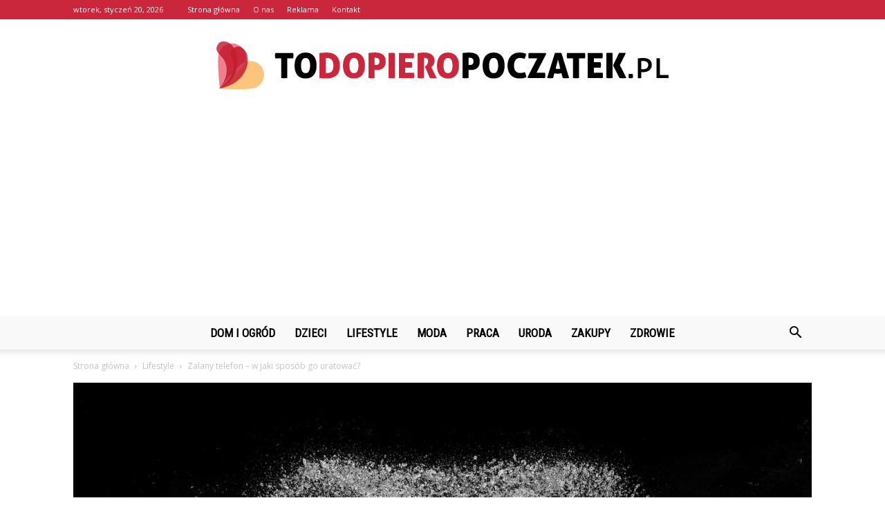

--- FILE ---
content_type: text/html; charset=UTF-8
request_url: https://todopieropoczatek.pl/zalany-telefon-w-jaki-sposob-go-uratowac/
body_size: 104230
content:
<!doctype html >
<!--[if IE 8]>    <html class="ie8" lang="en"> <![endif]-->
<!--[if IE 9]>    <html class="ie9" lang="en"> <![endif]-->
<!--[if gt IE 8]><!--> <html lang="pl-PL"> <!--<![endif]-->
<head>
    <title>Zalany telefon - w jaki sposób go uratować? - ToDopieroPoczatek.pl</title>
    <meta charset="UTF-8" />
    <meta name="viewport" content="width=device-width, initial-scale=1.0">
    <link rel="pingback" href="https://todopieropoczatek.pl/xmlrpc.php" />
    <meta property="og:image" content="https://todopieropoczatek.pl/wp-content/uploads/2021/03/fountain-2498605_1280.jpg" /><meta name="author" content="Redakcja">

<!-- This site is optimized with the Yoast SEO plugin v12.7.1 - https://yoast.com/wordpress/plugins/seo/ -->
<meta name="robots" content="max-snippet:-1, max-image-preview:large, max-video-preview:-1"/>
<link rel="canonical" href="https://todopieropoczatek.pl/zalany-telefon-w-jaki-sposob-go-uratowac/" />
<meta property="og:locale" content="pl_PL" />
<meta property="og:type" content="article" />
<meta property="og:title" content="Zalany telefon - w jaki sposób go uratować? - ToDopieroPoczatek.pl" />
<meta property="og:description" content="Smartfonów używamy praktycznie codziennie. Te nowoczesne urządzenia pozwalają nam na wykonywanie wielu czynności, więc nic dziwnego że zabieramy je dosłownie wszędzie, bo do pracy, na spacer, na wakacje. Służą również jako pomoc w prowadzeniu biznesu. Takie szerokie zastosowanie telefonów także sprawia, że są one narażone na wszelkiego rodzaju zniszczenia albo właśnie kontakt z wodą. Nie &hellip;" />
<meta property="og:url" content="https://todopieropoczatek.pl/zalany-telefon-w-jaki-sposob-go-uratowac/" />
<meta property="og:site_name" content="ToDopieroPoczatek.pl" />
<meta property="article:section" content="Lifestyle" />
<meta property="article:published_time" content="2021-03-24T15:44:51+00:00" />
<meta property="article:modified_time" content="2021-04-06T09:14:28+00:00" />
<meta property="og:updated_time" content="2021-04-06T09:14:28+00:00" />
<meta property="og:image" content="https://todopieropoczatek.pl/wp-content/uploads/2021/03/fountain-2498605_1280.jpg" />
<meta property="og:image:secure_url" content="https://todopieropoczatek.pl/wp-content/uploads/2021/03/fountain-2498605_1280.jpg" />
<meta property="og:image:width" content="1280" />
<meta property="og:image:height" content="767" />
<meta name="twitter:card" content="summary_large_image" />
<meta name="twitter:description" content="Smartfonów używamy praktycznie codziennie. Te nowoczesne urządzenia pozwalają nam na wykonywanie wielu czynności, więc nic dziwnego że zabieramy je dosłownie wszędzie, bo do pracy, na spacer, na wakacje. Służą również jako pomoc w prowadzeniu biznesu. Takie szerokie zastosowanie telefonów także sprawia, że są one narażone na wszelkiego rodzaju zniszczenia albo właśnie kontakt z wodą. Nie [&hellip;]" />
<meta name="twitter:title" content="Zalany telefon - w jaki sposób go uratować? - ToDopieroPoczatek.pl" />
<meta name="twitter:image" content="https://todopieropoczatek.pl/wp-content/uploads/2021/03/fountain-2498605_1280.jpg" />
<script type='application/ld+json' class='yoast-schema-graph yoast-schema-graph--main'>{"@context":"https://schema.org","@graph":[{"@type":"WebSite","@id":"https://todopieropoczatek.pl/#website","url":"https://todopieropoczatek.pl/","name":"ToDopieroPoczatek.pl","potentialAction":{"@type":"SearchAction","target":"https://todopieropoczatek.pl/?s={search_term_string}","query-input":"required name=search_term_string"}},{"@type":"ImageObject","@id":"https://todopieropoczatek.pl/zalany-telefon-w-jaki-sposob-go-uratowac/#primaryimage","url":"https://todopieropoczatek.pl/wp-content/uploads/2021/03/fountain-2498605_1280.jpg","width":1280,"height":767,"caption":"telefon"},{"@type":"WebPage","@id":"https://todopieropoczatek.pl/zalany-telefon-w-jaki-sposob-go-uratowac/#webpage","url":"https://todopieropoczatek.pl/zalany-telefon-w-jaki-sposob-go-uratowac/","inLanguage":"pl-PL","name":"Zalany telefon - w jaki spos\u00f3b go uratowa\u0107? - ToDopieroPoczatek.pl","isPartOf":{"@id":"https://todopieropoczatek.pl/#website"},"primaryImageOfPage":{"@id":"https://todopieropoczatek.pl/zalany-telefon-w-jaki-sposob-go-uratowac/#primaryimage"},"datePublished":"2021-03-24T15:44:51+00:00","dateModified":"2021-04-06T09:14:28+00:00","author":{"@id":"https://todopieropoczatek.pl/#/schema/person/93de214479d9344db94a3db214033c71"}},{"@type":["Person"],"@id":"https://todopieropoczatek.pl/#/schema/person/93de214479d9344db94a3db214033c71","name":"Redakcja","image":{"@type":"ImageObject","@id":"https://todopieropoczatek.pl/#authorlogo","url":"https://secure.gravatar.com/avatar/b467269cd6478e1b248511d424a6499a?s=96&d=mm&r=g","caption":"Redakcja"},"sameAs":[]}]}</script>
<!-- / Yoast SEO plugin. -->

<link rel='dns-prefetch' href='//fonts.googleapis.com' />
<link rel='dns-prefetch' href='//s.w.org' />
<link rel="alternate" type="application/rss+xml" title="ToDopieroPoczatek.pl &raquo; Kanał z wpisami" href="https://todopieropoczatek.pl/feed/" />
<link rel="alternate" type="application/rss+xml" title="ToDopieroPoczatek.pl &raquo; Kanał z komentarzami" href="https://todopieropoczatek.pl/comments/feed/" />
<link rel="alternate" type="application/rss+xml" title="ToDopieroPoczatek.pl &raquo; Zalany telefon &#8211; w jaki sposób go uratować? Kanał z komentarzami" href="https://todopieropoczatek.pl/zalany-telefon-w-jaki-sposob-go-uratowac/feed/" />
		<script type="text/javascript">
			window._wpemojiSettings = {"baseUrl":"https:\/\/s.w.org\/images\/core\/emoji\/11\/72x72\/","ext":".png","svgUrl":"https:\/\/s.w.org\/images\/core\/emoji\/11\/svg\/","svgExt":".svg","source":{"concatemoji":"https:\/\/todopieropoczatek.pl\/wp-includes\/js\/wp-emoji-release.min.js?ver=4.9.26"}};
			!function(e,a,t){var n,r,o,i=a.createElement("canvas"),p=i.getContext&&i.getContext("2d");function s(e,t){var a=String.fromCharCode;p.clearRect(0,0,i.width,i.height),p.fillText(a.apply(this,e),0,0);e=i.toDataURL();return p.clearRect(0,0,i.width,i.height),p.fillText(a.apply(this,t),0,0),e===i.toDataURL()}function c(e){var t=a.createElement("script");t.src=e,t.defer=t.type="text/javascript",a.getElementsByTagName("head")[0].appendChild(t)}for(o=Array("flag","emoji"),t.supports={everything:!0,everythingExceptFlag:!0},r=0;r<o.length;r++)t.supports[o[r]]=function(e){if(!p||!p.fillText)return!1;switch(p.textBaseline="top",p.font="600 32px Arial",e){case"flag":return s([55356,56826,55356,56819],[55356,56826,8203,55356,56819])?!1:!s([55356,57332,56128,56423,56128,56418,56128,56421,56128,56430,56128,56423,56128,56447],[55356,57332,8203,56128,56423,8203,56128,56418,8203,56128,56421,8203,56128,56430,8203,56128,56423,8203,56128,56447]);case"emoji":return!s([55358,56760,9792,65039],[55358,56760,8203,9792,65039])}return!1}(o[r]),t.supports.everything=t.supports.everything&&t.supports[o[r]],"flag"!==o[r]&&(t.supports.everythingExceptFlag=t.supports.everythingExceptFlag&&t.supports[o[r]]);t.supports.everythingExceptFlag=t.supports.everythingExceptFlag&&!t.supports.flag,t.DOMReady=!1,t.readyCallback=function(){t.DOMReady=!0},t.supports.everything||(n=function(){t.readyCallback()},a.addEventListener?(a.addEventListener("DOMContentLoaded",n,!1),e.addEventListener("load",n,!1)):(e.attachEvent("onload",n),a.attachEvent("onreadystatechange",function(){"complete"===a.readyState&&t.readyCallback()})),(n=t.source||{}).concatemoji?c(n.concatemoji):n.wpemoji&&n.twemoji&&(c(n.twemoji),c(n.wpemoji)))}(window,document,window._wpemojiSettings);
		</script>
		<style type="text/css">
img.wp-smiley,
img.emoji {
	display: inline !important;
	border: none !important;
	box-shadow: none !important;
	height: 1em !important;
	width: 1em !important;
	margin: 0 .07em !important;
	vertical-align: -0.1em !important;
	background: none !important;
	padding: 0 !important;
}
</style>
<link rel='stylesheet' id='google-fonts-style-css'  href='https://fonts.googleapis.com/css?family=Roboto+Condensed%3A400%7COpen+Sans%3A300italic%2C400%2C400italic%2C600%2C600italic%2C700%7CRoboto%3A300%2C400%2C400italic%2C500%2C500italic%2C700%2C900&#038;ver=7.8.1' type='text/css' media='all' />
<link rel='stylesheet' id='js_composer_front-css'  href='https://todopieropoczatek.pl/wp-content/plugins/js_composer/assets/css/js_composer.min.css?ver=5.1.1' type='text/css' media='all' />
<link rel='stylesheet' id='td-theme-css'  href='https://todopieropoczatek.pl/wp-content/themes/Newspaper/style.css?ver=7.8.1' type='text/css' media='all' />
<link rel='stylesheet' id='td-theme-demo-style-css'  href='https://todopieropoczatek.pl/wp-content/themes/Newspaper/includes/demos/what/demo_style.css?ver=7.8.1' type='text/css' media='all' />
<script type='text/javascript' src='https://todopieropoczatek.pl/wp-includes/js/jquery/jquery.js?ver=1.12.4'></script>
<script type='text/javascript' src='https://todopieropoczatek.pl/wp-includes/js/jquery/jquery-migrate.min.js?ver=1.4.1'></script>
<link rel='https://api.w.org/' href='https://todopieropoczatek.pl/wp-json/' />
<link rel="EditURI" type="application/rsd+xml" title="RSD" href="https://todopieropoczatek.pl/xmlrpc.php?rsd" />
<link rel="wlwmanifest" type="application/wlwmanifest+xml" href="https://todopieropoczatek.pl/wp-includes/wlwmanifest.xml" /> 
<meta name="generator" content="WordPress 4.9.26" />
<link rel='shortlink' href='https://todopieropoczatek.pl/?p=338' />
<link rel="alternate" type="application/json+oembed" href="https://todopieropoczatek.pl/wp-json/oembed/1.0/embed?url=https%3A%2F%2Ftodopieropoczatek.pl%2Fzalany-telefon-w-jaki-sposob-go-uratowac%2F" />
<link rel="alternate" type="text/xml+oembed" href="https://todopieropoczatek.pl/wp-json/oembed/1.0/embed?url=https%3A%2F%2Ftodopieropoczatek.pl%2Fzalany-telefon-w-jaki-sposob-go-uratowac%2F&#038;format=xml" />
<!--[if lt IE 9]><script src="https://html5shim.googlecode.com/svn/trunk/html5.js"></script><![endif]-->
    <meta name="generator" content="Powered by Visual Composer - drag and drop page builder for WordPress."/>
<!--[if lte IE 9]><link rel="stylesheet" type="text/css" href="https://todopieropoczatek.pl/wp-content/plugins/js_composer/assets/css/vc_lte_ie9.min.css" media="screen"><![endif]-->
<!-- JS generated by theme -->

<script>
    
    

	    var tdBlocksArray = []; //here we store all the items for the current page

	    //td_block class - each ajax block uses a object of this class for requests
	    function tdBlock() {
		    this.id = '';
		    this.block_type = 1; //block type id (1-234 etc)
		    this.atts = '';
		    this.td_column_number = '';
		    this.td_current_page = 1; //
		    this.post_count = 0; //from wp
		    this.found_posts = 0; //from wp
		    this.max_num_pages = 0; //from wp
		    this.td_filter_value = ''; //current live filter value
		    this.is_ajax_running = false;
		    this.td_user_action = ''; // load more or infinite loader (used by the animation)
		    this.header_color = '';
		    this.ajax_pagination_infinite_stop = ''; //show load more at page x
	    }


        // td_js_generator - mini detector
        (function(){
            var htmlTag = document.getElementsByTagName("html")[0];

            if ( navigator.userAgent.indexOf("MSIE 10.0") > -1 ) {
                htmlTag.className += ' ie10';
            }

            if ( !!navigator.userAgent.match(/Trident.*rv\:11\./) ) {
                htmlTag.className += ' ie11';
            }

            if ( /(iPad|iPhone|iPod)/g.test(navigator.userAgent) ) {
                htmlTag.className += ' td-md-is-ios';
            }

            var user_agent = navigator.userAgent.toLowerCase();
            if ( user_agent.indexOf("android") > -1 ) {
                htmlTag.className += ' td-md-is-android';
            }

            if ( -1 !== navigator.userAgent.indexOf('Mac OS X')  ) {
                htmlTag.className += ' td-md-is-os-x';
            }

            if ( /chrom(e|ium)/.test(navigator.userAgent.toLowerCase()) ) {
               htmlTag.className += ' td-md-is-chrome';
            }

            if ( -1 !== navigator.userAgent.indexOf('Firefox') ) {
                htmlTag.className += ' td-md-is-firefox';
            }

            if ( -1 !== navigator.userAgent.indexOf('Safari') && -1 === navigator.userAgent.indexOf('Chrome') ) {
                htmlTag.className += ' td-md-is-safari';
            }

            if( -1 !== navigator.userAgent.indexOf('IEMobile') ){
                htmlTag.className += ' td-md-is-iemobile';
            }

        })();




        var tdLocalCache = {};

        ( function () {
            "use strict";

            tdLocalCache = {
                data: {},
                remove: function (resource_id) {
                    delete tdLocalCache.data[resource_id];
                },
                exist: function (resource_id) {
                    return tdLocalCache.data.hasOwnProperty(resource_id) && tdLocalCache.data[resource_id] !== null;
                },
                get: function (resource_id) {
                    return tdLocalCache.data[resource_id];
                },
                set: function (resource_id, cachedData) {
                    tdLocalCache.remove(resource_id);
                    tdLocalCache.data[resource_id] = cachedData;
                }
            };
        })();

    
    
var td_viewport_interval_list=[{"limitBottom":767,"sidebarWidth":228},{"limitBottom":1018,"sidebarWidth":300},{"limitBottom":1140,"sidebarWidth":324}];
var td_animation_stack_effect="type0";
var tds_animation_stack=true;
var td_animation_stack_specific_selectors=".entry-thumb, img";
var td_animation_stack_general_selectors=".td-animation-stack img, .td-animation-stack .entry-thumb, .post img";
var td_ajax_url="https:\/\/todopieropoczatek.pl\/wp-admin\/admin-ajax.php?td_theme_name=Newspaper&v=7.8.1";
var td_get_template_directory_uri="https:\/\/todopieropoczatek.pl\/wp-content\/themes\/Newspaper";
var tds_snap_menu="snap";
var tds_logo_on_sticky="show_header_logo";
var tds_header_style="10";
var td_please_wait="Prosz\u0119 czeka\u0107 ...";
var td_email_user_pass_incorrect="U\u017cytkownik lub has\u0142o niepoprawne!";
var td_email_user_incorrect="E-mail lub nazwa u\u017cytkownika jest niepoprawna!";
var td_email_incorrect="E-mail niepoprawny!";
var tds_more_articles_on_post_enable="";
var tds_more_articles_on_post_time_to_wait="";
var tds_more_articles_on_post_pages_distance_from_top=0;
var tds_theme_color_site_wide="#ca273d";
var tds_smart_sidebar="enabled";
var tdThemeName="Newspaper";
var td_magnific_popup_translation_tPrev="Poprzedni (Strza\u0142ka w lewo)";
var td_magnific_popup_translation_tNext="Nast\u0119pny (Strza\u0142ka w prawo)";
var td_magnific_popup_translation_tCounter="%curr% z %total%";
var td_magnific_popup_translation_ajax_tError="Zawarto\u015b\u0107 z %url% nie mo\u017ce by\u0107 za\u0142adowana.";
var td_magnific_popup_translation_image_tError="Obraz #%curr% nie mo\u017ce by\u0107 za\u0142adowany.";
var td_ad_background_click_link="";
var td_ad_background_click_target="";
</script>


<!-- Header style compiled by theme -->

<style>
    
.td-header-wrap .black-menu .sf-menu > .current-menu-item > a,
    .td-header-wrap .black-menu .sf-menu > .current-menu-ancestor > a,
    .td-header-wrap .black-menu .sf-menu > .current-category-ancestor > a,
    .td-header-wrap .black-menu .sf-menu > li > a:hover,
    .td-header-wrap .black-menu .sf-menu > .sfHover > a,
    .td-header-style-12 .td-header-menu-wrap-full,
    .sf-menu > .current-menu-item > a:after,
    .sf-menu > .current-menu-ancestor > a:after,
    .sf-menu > .current-category-ancestor > a:after,
    .sf-menu > li:hover > a:after,
    .sf-menu > .sfHover > a:after,
    .td-header-style-12 .td-affix,
    .header-search-wrap .td-drop-down-search:after,
    .header-search-wrap .td-drop-down-search .btn:hover,
    input[type=submit]:hover,
    .td-read-more a,
    .td-post-category:hover,
    .td-grid-style-1.td-hover-1 .td-big-grid-post:hover .td-post-category,
    .td-grid-style-5.td-hover-1 .td-big-grid-post:hover .td-post-category,
    .td_top_authors .td-active .td-author-post-count,
    .td_top_authors .td-active .td-author-comments-count,
    .td_top_authors .td_mod_wrap:hover .td-author-post-count,
    .td_top_authors .td_mod_wrap:hover .td-author-comments-count,
    .td-404-sub-sub-title a:hover,
    .td-search-form-widget .wpb_button:hover,
    .td-rating-bar-wrap div,
    .td_category_template_3 .td-current-sub-category,
    .dropcap,
    .td_wrapper_video_playlist .td_video_controls_playlist_wrapper,
    .wpb_default,
    .wpb_default:hover,
    .td-left-smart-list:hover,
    .td-right-smart-list:hover,
    .woocommerce-checkout .woocommerce input.button:hover,
    .woocommerce-page .woocommerce a.button:hover,
    .woocommerce-account div.woocommerce .button:hover,
    #bbpress-forums button:hover,
    .bbp_widget_login .button:hover,
    .td-footer-wrapper .td-post-category,
    .td-footer-wrapper .widget_product_search input[type="submit"]:hover,
    .woocommerce .product a.button:hover,
    .woocommerce .product #respond input#submit:hover,
    .woocommerce .checkout input#place_order:hover,
    .woocommerce .woocommerce.widget .button:hover,
    .single-product .product .summary .cart .button:hover,
    .woocommerce-cart .woocommerce table.cart .button:hover,
    .woocommerce-cart .woocommerce .shipping-calculator-form .button:hover,
    .td-next-prev-wrap a:hover,
    .td-load-more-wrap a:hover,
    .td-post-small-box a:hover,
    .page-nav .current,
    .page-nav:first-child > div,
    .td_category_template_8 .td-category-header .td-category a.td-current-sub-category,
    .td_category_template_4 .td-category-siblings .td-category a:hover,
    #bbpress-forums .bbp-pagination .current,
    #bbpress-forums #bbp-single-user-details #bbp-user-navigation li.current a,
    .td-theme-slider:hover .slide-meta-cat a,
    a.vc_btn-black:hover,
    .td-trending-now-wrapper:hover .td-trending-now-title,
    .td-scroll-up,
    .td-smart-list-button:hover,
    .td-weather-information:before,
    .td-weather-week:before,
    .td_block_exchange .td-exchange-header:before,
    .td_block_big_grid_9.td-grid-style-1 .td-post-category,
    .td_block_big_grid_9.td-grid-style-5 .td-post-category,
    .td-grid-style-6.td-hover-1 .td-module-thumb:after,
    .td-pulldown-syle-2 .td-subcat-dropdown ul:after,
    .td_block_template_9 .td-block-title:after,
    .td_block_template_15 .td-block-title:before {
        background-color: #ca273d;
    }

    .global-block-template-4 .td-related-title .td-cur-simple-item:before {
        border-color: #ca273d transparent transparent transparent !important;
    }

    .woocommerce .woocommerce-message .button:hover,
    .woocommerce .woocommerce-error .button:hover,
    .woocommerce .woocommerce-info .button:hover,
    .global-block-template-4 .td-related-title .td-cur-simple-item,
    .global-block-template-3 .td-related-title .td-cur-simple-item,
    .global-block-template-9 .td-related-title:after {
        background-color: #ca273d !important;
    }

    .woocommerce .product .onsale,
    .woocommerce.widget .ui-slider .ui-slider-handle {
        background: none #ca273d;
    }

    .woocommerce.widget.widget_layered_nav_filters ul li a {
        background: none repeat scroll 0 0 #ca273d !important;
    }

    a,
    cite a:hover,
    .td_mega_menu_sub_cats .cur-sub-cat,
    .td-mega-span h3 a:hover,
    .td_mod_mega_menu:hover .entry-title a,
    .header-search-wrap .result-msg a:hover,
    .top-header-menu li a:hover,
    .top-header-menu .current-menu-item > a,
    .top-header-menu .current-menu-ancestor > a,
    .top-header-menu .current-category-ancestor > a,
    .td-social-icon-wrap > a:hover,
    .td-header-sp-top-widget .td-social-icon-wrap a:hover,
    .td-page-content blockquote p,
    .td-post-content blockquote p,
    .mce-content-body blockquote p,
    .comment-content blockquote p,
    .wpb_text_column blockquote p,
    .td_block_text_with_title blockquote p,
    .td_module_wrap:hover .entry-title a,
    .td-subcat-filter .td-subcat-list a:hover,
    .td-subcat-filter .td-subcat-dropdown a:hover,
    .td_quote_on_blocks,
    .dropcap2,
    .dropcap3,
    .td_top_authors .td-active .td-authors-name a,
    .td_top_authors .td_mod_wrap:hover .td-authors-name a,
    .td-post-next-prev-content a:hover,
    .author-box-wrap .td-author-social a:hover,
    .td-author-name a:hover,
    .td-author-url a:hover,
    .td_mod_related_posts:hover h3 > a,
    .td-post-template-11 .td-related-title .td-related-left:hover,
    .td-post-template-11 .td-related-title .td-related-right:hover,
    .td-post-template-11 .td-related-title .td-cur-simple-item,
    .td-post-template-11 .td_block_related_posts .td-next-prev-wrap a:hover,
    .comment-reply-link:hover,
    .logged-in-as a:hover,
    #cancel-comment-reply-link:hover,
    .td-search-query,
    .td-category-header .td-pulldown-category-filter-link:hover,
    .td-category-siblings .td-subcat-dropdown a:hover,
    .td-category-siblings .td-subcat-dropdown a.td-current-sub-category,
    .widget a:hover,
    .archive .widget_archive .current,
    .archive .widget_archive .current a,
    .widget_calendar tfoot a:hover,
    .woocommerce a.added_to_cart:hover,
    #bbpress-forums li.bbp-header .bbp-reply-content span a:hover,
    #bbpress-forums .bbp-forum-freshness a:hover,
    #bbpress-forums .bbp-topic-freshness a:hover,
    #bbpress-forums .bbp-forums-list li a:hover,
    #bbpress-forums .bbp-forum-title:hover,
    #bbpress-forums .bbp-topic-permalink:hover,
    #bbpress-forums .bbp-topic-started-by a:hover,
    #bbpress-forums .bbp-topic-started-in a:hover,
    #bbpress-forums .bbp-body .super-sticky li.bbp-topic-title .bbp-topic-permalink,
    #bbpress-forums .bbp-body .sticky li.bbp-topic-title .bbp-topic-permalink,
    .widget_display_replies .bbp-author-name,
    .widget_display_topics .bbp-author-name,
    .footer-text-wrap .footer-email-wrap a,
    .td-subfooter-menu li a:hover,
    .footer-social-wrap a:hover,
    a.vc_btn-black:hover,
    .td-smart-list-dropdown-wrap .td-smart-list-button:hover,
    .td_module_17 .td-read-more a:hover,
    .td_module_18 .td-read-more a:hover,
    .td_module_19 .td-post-author-name a:hover,
    .td-instagram-user a,
    .td-pulldown-syle-2 .td-subcat-dropdown:hover .td-subcat-more span,
    .td-pulldown-syle-2 .td-subcat-dropdown:hover .td-subcat-more i,
    .td-pulldown-syle-3 .td-subcat-dropdown:hover .td-subcat-more span,
    .td-pulldown-syle-3 .td-subcat-dropdown:hover .td-subcat-more i,
    .td-block-title-wrap .td-wrapper-pulldown-filter .td-pulldown-filter-display-option:hover,
    .td-block-title-wrap .td-wrapper-pulldown-filter .td-pulldown-filter-display-option:hover i,
    .td-block-title-wrap .td-wrapper-pulldown-filter .td-pulldown-filter-link:hover,
    .td-block-title-wrap .td-wrapper-pulldown-filter .td-pulldown-filter-item .td-cur-simple-item,
    .global-block-template-2 .td-related-title .td-cur-simple-item,
    .global-block-template-5 .td-related-title .td-cur-simple-item,
    .global-block-template-6 .td-related-title .td-cur-simple-item,
    .global-block-template-7 .td-related-title .td-cur-simple-item,
    .global-block-template-8 .td-related-title .td-cur-simple-item,
    .global-block-template-9 .td-related-title .td-cur-simple-item,
    .global-block-template-10 .td-related-title .td-cur-simple-item,
    .global-block-template-11 .td-related-title .td-cur-simple-item,
    .global-block-template-12 .td-related-title .td-cur-simple-item,
    .global-block-template-13 .td-related-title .td-cur-simple-item,
    .global-block-template-14 .td-related-title .td-cur-simple-item,
    .global-block-template-15 .td-related-title .td-cur-simple-item,
    .global-block-template-16 .td-related-title .td-cur-simple-item,
    .global-block-template-17 .td-related-title .td-cur-simple-item,
    .td-theme-wrap .sf-menu ul .td-menu-item > a:hover,
    .td-theme-wrap .sf-menu ul .sfHover > a,
    .td-theme-wrap .sf-menu ul .current-menu-ancestor > a,
    .td-theme-wrap .sf-menu ul .current-category-ancestor > a,
    .td-theme-wrap .sf-menu ul .current-menu-item > a {
        color: #ca273d;
    }

    a.vc_btn-black.vc_btn_square_outlined:hover,
    a.vc_btn-black.vc_btn_outlined:hover,
    .td-mega-menu-page .wpb_content_element ul li a:hover,
     .td-theme-wrap .td-aj-search-results .td_module_wrap:hover .entry-title a,
    .td-theme-wrap .header-search-wrap .result-msg a:hover {
        color: #ca273d !important;
    }

    .td-next-prev-wrap a:hover,
    .td-load-more-wrap a:hover,
    .td-post-small-box a:hover,
    .page-nav .current,
    .page-nav:first-child > div,
    .td_category_template_8 .td-category-header .td-category a.td-current-sub-category,
    .td_category_template_4 .td-category-siblings .td-category a:hover,
    #bbpress-forums .bbp-pagination .current,
    .post .td_quote_box,
    .page .td_quote_box,
    a.vc_btn-black:hover,
    .td_block_template_5 .td-block-title > * {
        border-color: #ca273d;
    }

    .td_wrapper_video_playlist .td_video_currently_playing:after {
        border-color: #ca273d !important;
    }

    .header-search-wrap .td-drop-down-search:before {
        border-color: transparent transparent #ca273d transparent;
    }

    .block-title > span,
    .block-title > a,
    .block-title > label,
    .widgettitle,
    .widgettitle:after,
    .td-trending-now-title,
    .td-trending-now-wrapper:hover .td-trending-now-title,
    .wpb_tabs li.ui-tabs-active a,
    .wpb_tabs li:hover a,
    .vc_tta-container .vc_tta-color-grey.vc_tta-tabs-position-top.vc_tta-style-classic .vc_tta-tabs-container .vc_tta-tab.vc_active > a,
    .vc_tta-container .vc_tta-color-grey.vc_tta-tabs-position-top.vc_tta-style-classic .vc_tta-tabs-container .vc_tta-tab:hover > a,
    .td_block_template_1 .td-related-title .td-cur-simple-item,
    .woocommerce .product .products h2,
    .td-subcat-filter .td-subcat-dropdown:hover .td-subcat-more {
    	background-color: #ca273d;
    }

    .woocommerce div.product .woocommerce-tabs ul.tabs li.active {
    	background-color: #ca273d !important;
    }

    .block-title,
    .td_block_template_1 .td-related-title,
    .wpb_tabs .wpb_tabs_nav,
    .vc_tta-container .vc_tta-color-grey.vc_tta-tabs-position-top.vc_tta-style-classic .vc_tta-tabs-container,
    .woocommerce div.product .woocommerce-tabs ul.tabs:before {
        border-color: #ca273d;
    }
    .td_block_wrap .td-subcat-item a.td-cur-simple-item {
	    color: #ca273d;
	}


    
    .td-grid-style-4 .entry-title
    {
        background-color: rgba(202, 39, 61, 0.7);
    }

    
    .td-theme-wrap .block-title > span,
    .td-theme-wrap .block-title > span > a,
    .td-theme-wrap .widget_rss .block-title .rsswidget,
    .td-theme-wrap .block-title > a,
    .widgettitle,
    .widgettitle > a,
    .td-trending-now-title,
    .wpb_tabs li.ui-tabs-active a,
    .wpb_tabs li:hover a,
    .vc_tta-container .vc_tta-color-grey.vc_tta-tabs-position-top.vc_tta-style-classic .vc_tta-tabs-container .vc_tta-tab.vc_active > a,
    .vc_tta-container .vc_tta-color-grey.vc_tta-tabs-position-top.vc_tta-style-classic .vc_tta-tabs-container .vc_tta-tab:hover > a,
    .td-related-title .td-cur-simple-item,
    .woocommerce div.product .woocommerce-tabs ul.tabs li.active,
    .woocommerce .product .products h2,
    .td-theme-wrap .td_block_template_2 .td-block-title > *,
    .td-theme-wrap .td_block_template_3 .td-block-title > *,
    .td-theme-wrap .td_block_template_4 .td-block-title > *,
    .td-theme-wrap .td_block_template_5 .td-block-title > *,
    .td-theme-wrap .td_block_template_6 .td-block-title > *,
    .td-theme-wrap .td_block_template_6 .td-block-title:before,
    .td-theme-wrap .td_block_template_7 .td-block-title > *,
    .td-theme-wrap .td_block_template_8 .td-block-title > *,
    .td-theme-wrap .td_block_template_9 .td-block-title > *,
    .td-theme-wrap .td_block_template_10 .td-block-title > *,
    .td-theme-wrap .td_block_template_11 .td-block-title > *,
    .td-theme-wrap .td_block_template_12 .td-block-title > *,
    .td-theme-wrap .td_block_template_13 .td-block-title > span,
    .td-theme-wrap .td_block_template_13 .td-block-title > a,
    .td-theme-wrap .td_block_template_14 .td-block-title > *,
    .td-theme-wrap .td_block_template_14 .td-block-title-wrap .td-wrapper-pulldown-filter .td-pulldown-filter-display-option,
    .td-theme-wrap .td_block_template_14 .td-block-title-wrap .td-wrapper-pulldown-filter .td-pulldown-filter-display-option i,
    .td-theme-wrap .td_block_template_14 .td-block-title-wrap .td-wrapper-pulldown-filter .td-pulldown-filter-display-option:hover,
    .td-theme-wrap .td_block_template_14 .td-block-title-wrap .td-wrapper-pulldown-filter .td-pulldown-filter-display-option:hover i,
    .td-theme-wrap .td_block_template_15 .td-block-title > *,
    .td-theme-wrap .td_block_template_15 .td-block-title-wrap .td-wrapper-pulldown-filter,
    .td-theme-wrap .td_block_template_15 .td-block-title-wrap .td-wrapper-pulldown-filter i,
    .td-theme-wrap .td_block_template_16 .td-block-title > *,
    .td-theme-wrap .td_block_template_17 .td-block-title > * {
    	color: #ca273d;
    }


    
    .td-header-wrap .td-header-top-menu-full,
    .td-header-wrap .top-header-menu .sub-menu {
        background-color: #ca273d;
    }
    .td-header-style-8 .td-header-top-menu-full {
        background-color: transparent;
    }
    .td-header-style-8 .td-header-top-menu-full .td-header-top-menu {
        background-color: #ca273d;
        padding-left: 15px;
        padding-right: 15px;
    }

    .td-header-wrap .td-header-top-menu-full .td-header-top-menu,
    .td-header-wrap .td-header-top-menu-full {
        border-bottom: none;
    }


    
    .td-header-top-menu,
    .td-header-top-menu a,
    .td-header-wrap .td-header-top-menu-full .td-header-top-menu,
    .td-header-wrap .td-header-top-menu-full a,
    .td-header-style-8 .td-header-top-menu,
    .td-header-style-8 .td-header-top-menu a {
        color: #ffffff;
    }

    
    .top-header-menu .current-menu-item > a,
    .top-header-menu .current-menu-ancestor > a,
    .top-header-menu .current-category-ancestor > a,
    .top-header-menu li a:hover {
        color: #000000;
    }

    
    .td-header-wrap .td-header-sp-top-widget .td-icon-font {
        color: #ffffff;
    }

    
    .td-header-wrap .td-header-menu-wrap-full,
    .sf-menu > .current-menu-ancestor > a,
    .sf-menu > .current-category-ancestor > a,
    .td-header-menu-wrap.td-affix,
    .td-header-style-3 .td-header-main-menu,
    .td-header-style-3 .td-affix .td-header-main-menu,
    .td-header-style-4 .td-header-main-menu,
    .td-header-style-4 .td-affix .td-header-main-menu,
    .td-header-style-8 .td-header-menu-wrap.td-affix,
    .td-header-style-8 .td-header-top-menu-full {
		background-color: #f9f9f9;
    }


    .td-boxed-layout .td-header-style-3 .td-header-menu-wrap,
    .td-boxed-layout .td-header-style-4 .td-header-menu-wrap,
    .td-header-style-3 .td_stretch_content .td-header-menu-wrap,
    .td-header-style-4 .td_stretch_content .td-header-menu-wrap {
    	background-color: #f9f9f9 !important;
    }


    @media (min-width: 1019px) {
        .td-header-style-1 .td-header-sp-recs,
        .td-header-style-1 .td-header-sp-logo {
            margin-bottom: 28px;
        }
    }

    @media (min-width: 768px) and (max-width: 1018px) {
        .td-header-style-1 .td-header-sp-recs,
        .td-header-style-1 .td-header-sp-logo {
            margin-bottom: 14px;
        }
    }

    .td-header-style-7 .td-header-top-menu {
        border-bottom: none;
    }


    
    .sf-menu > .current-menu-item > a:after,
    .sf-menu > .current-menu-ancestor > a:after,
    .sf-menu > .current-category-ancestor > a:after,
    .sf-menu > li:hover > a:after,
    .sf-menu > .sfHover > a:after,
    .td_block_mega_menu .td-next-prev-wrap a:hover,
    .td-mega-span .td-post-category:hover,
    .td-header-wrap .black-menu .sf-menu > li > a:hover,
    .td-header-wrap .black-menu .sf-menu > .current-menu-ancestor > a,
    .td-header-wrap .black-menu .sf-menu > .sfHover > a,
    .header-search-wrap .td-drop-down-search:after,
    .header-search-wrap .td-drop-down-search .btn:hover,
    .td-header-wrap .black-menu .sf-menu > .current-menu-item > a,
    .td-header-wrap .black-menu .sf-menu > .current-menu-ancestor > a,
    .td-header-wrap .black-menu .sf-menu > .current-category-ancestor > a {
        background-color: #ca273d;
    }


    .td_block_mega_menu .td-next-prev-wrap a:hover {
        border-color: #ca273d;
    }

    .header-search-wrap .td-drop-down-search:before {
        border-color: transparent transparent #ca273d transparent;
    }

    .td_mega_menu_sub_cats .cur-sub-cat,
    .td_mod_mega_menu:hover .entry-title a,
    .td-theme-wrap .sf-menu ul .td-menu-item > a:hover,
    .td-theme-wrap .sf-menu ul .sfHover > a,
    .td-theme-wrap .sf-menu ul .current-menu-ancestor > a,
    .td-theme-wrap .sf-menu ul .current-category-ancestor > a,
    .td-theme-wrap .sf-menu ul .current-menu-item > a {
        color: #ca273d;
    }


    
    .td-header-wrap .td-header-menu-wrap .sf-menu > li > a,
    .td-header-wrap .header-search-wrap .td-icon-search {
        color: #000000;
    }

    
    @media (max-width: 767px) {
        body .td-header-wrap .td-header-main-menu {
            background-color: #000000 !important;
        }
    }


    
    .td-menu-background:before,
    .td-search-background:before {
        background: #3a112e;
        background: -moz-linear-gradient(top, #3a112e 0%, #e2285a 100%);
        background: -webkit-gradient(left top, left bottom, color-stop(0%, #3a112e), color-stop(100%, #e2285a));
        background: -webkit-linear-gradient(top, #3a112e 0%, #e2285a 100%);
        background: -o-linear-gradient(top, #3a112e 0%, @mobileu_gradient_two_mob 100%);
        background: -ms-linear-gradient(top, #3a112e 0%, #e2285a 100%);
        background: linear-gradient(to bottom, #3a112e 0%, #e2285a 100%);
        filter: progid:DXImageTransform.Microsoft.gradient( startColorstr='#3a112e', endColorstr='#e2285a', GradientType=0 );
    }

    
    .td-footer-wrapper,
    .td-footer-wrapper .td_block_template_7 .td-block-title > *,
    .td-footer-wrapper .td_block_template_17 .td-block-title,
    .td-footer-wrapper .td-block-title-wrap .td-wrapper-pulldown-filter {
        background-color: #f9f9f9;
    }

    
    .td-footer-wrapper,
    .td-footer-wrapper a,
    .td-footer-wrapper .block-title a,
    .td-footer-wrapper .block-title span,
    .td-footer-wrapper .block-title label,
    .td-footer-wrapper .td-excerpt,
    .td-footer-wrapper .td-post-author-name span,
    .td-footer-wrapper .td-post-date,
    .td-footer-wrapper .td-social-style3 .td_social_type a,
    .td-footer-wrapper .td-social-style3,
    .td-footer-wrapper .td-social-style4 .td_social_type a,
    .td-footer-wrapper .td-social-style4,
    .td-footer-wrapper .td-social-style9,
    .td-footer-wrapper .td-social-style10,
    .td-footer-wrapper .td-social-style2 .td_social_type a,
    .td-footer-wrapper .td-social-style8 .td_social_type a,
    .td-footer-wrapper .td-social-style2 .td_social_type,
    .td-footer-wrapper .td-social-style8 .td_social_type,
    .td-footer-template-13 .td-social-name,
    .td-footer-wrapper .td_block_template_7 .td-block-title > * {
        color: #000000;
    }

    .td-footer-wrapper .widget_calendar th,
    .td-footer-wrapper .widget_calendar td,
    .td-footer-wrapper .td-social-style2 .td_social_type .td-social-box,
    .td-footer-wrapper .td-social-style8 .td_social_type .td-social-box,
    .td-social-style-2 .td-icon-font:after {
        border-color: #000000;
    }

    .td-footer-wrapper .td-module-comments a,
    .td-footer-wrapper .td-post-category,
    .td-footer-wrapper .td-slide-meta .td-post-author-name span,
    .td-footer-wrapper .td-slide-meta .td-post-date {
        color: #fff;
    }

    
    .td-footer-bottom-full .td-container::before {
        background-color: rgba(0, 0, 0, 0.1);
    }

    
	.td-footer-wrapper .block-title > span,
    .td-footer-wrapper .block-title > a,
    .td-footer-wrapper .widgettitle,
    .td-theme-wrap .td-footer-wrapper .td-container .td-block-title > *,
    .td-theme-wrap .td-footer-wrapper .td_block_template_6 .td-block-title:before {
    	color: #000000;
    }

    
    .td-footer-wrapper .footer-social-wrap .td-icon-font {
        color: #000000;
    }

    
    .td-sub-footer-container {
        background-color: #ca273d;
    }

    
    .td-sub-footer-container,
    .td-subfooter-menu li a {
        color: #ffffff;
    }

    
    .td-subfooter-menu li a:hover {
        color: #000000;
    }


    
    ul.sf-menu > .td-menu-item > a {
        font-family:"Roboto Condensed";
	font-size:17px;
	
    }
    
    .sf-menu ul .td-menu-item a {
        font-family:"Roboto Condensed";
	font-size:15px;
	line-height:18px;
	font-weight:bold;
	text-transform:uppercase;
	
    }
	
    .td_mod_mega_menu .item-details a {
        font-family:"Roboto Condensed";
	font-size:19px;
	line-height:21px;
	font-weight:bold;
	text-transform:uppercase;
	
    }
    
    .td_mega_menu_sub_cats .block-mega-child-cats a {
        font-family:"Roboto Condensed";
	font-size:15px;
	line-height:18px;
	font-weight:bold;
	text-transform:uppercase;
	
    }
    
    .td-mobile-content .td-mobile-main-menu > li > a {
        font-weight:bold;
	text-transform:uppercase;
	
    }
    
    .td-mobile-content .sub-menu a {
        font-weight:bold;
	text-transform:uppercase;
	
    }



	
    .block-title > span,
    .block-title > a,
    .widgettitle,
    .td-trending-now-title,
    .wpb_tabs li a,
    .vc_tta-container .vc_tta-color-grey.vc_tta-tabs-position-top.vc_tta-style-classic .vc_tta-tabs-container .vc_tta-tab > a,
    .td-theme-wrap .td-related-title a,
    .woocommerce div.product .woocommerce-tabs ul.tabs li a,
    .woocommerce .product .products h2,
    .td-theme-wrap .td-block-title {
        font-family:"Roboto Condensed";
	font-size:20px;
	font-weight:bold;
	text-transform:uppercase;
	
    }
    
    .td-big-grid-meta .td-post-category,
    .td_module_wrap .td-post-category,
    .td-module-image .td-post-category {
        font-family:"Roboto Condensed";
	font-size:18px;
	font-weight:bold;
	text-transform:uppercase;
	
    }
    
    .td-excerpt {
        font-family:"Roboto Condensed";
	
    }


	
	.td_module_wrap .td-module-title {
		font-family:"Roboto Condensed";
	
	}
     
    .td_module_3 .td-module-title {
    	font-size:26px;
	line-height:26px;
	font-weight:bold;
	text-transform:uppercase;
	
    }
    
    .td_module_6 .td-module-title {
    	font-size:16px;
	line-height:16px;
	font-weight:bold;
	text-transform:uppercase;
	
    }
    
    .td_module_11 .td-module-title {
    	font-size:36px;
	line-height:36px;
	font-weight:bold;
	text-transform:uppercase;
	
    }
    
    .td_module_18 .td-module-title {
    	font-size:50px;
	line-height:50px;
	font-weight:bold;
	text-transform:uppercase;
	
    }
    
    .td_block_trending_now .entry-title a {
    	font-family:"Roboto Condensed";
	font-size:14px;
	font-weight:bold;
	text-transform:uppercase;
	
    }
    
    .td-big-grid-post.td-big-thumb .td-big-grid-meta,
    .td-big-thumb .td-big-grid-meta .entry-title {
        font-family:"Roboto Condensed";
	font-size:42px;
	line-height:42px;
	font-weight:bold;
	text-transform:uppercase;
	
    }
    
	#td-mobile-nav,
	#td-mobile-nav .wpb_button,
	.td-search-wrap-mob {
		font-family:"Roboto Condensed";
	
	}


	
	.post .td-post-header .entry-title {
		font-family:"Roboto Condensed";
	
	}
    
    .td-post-template-default .td-post-header .entry-title {
        font-weight:bold;
	text-transform:uppercase;
	
    }
    
    .td-post-template-1 .td-post-header .entry-title {
        font-weight:bold;
	text-transform:uppercase;
	
    }
    
    .td-post-template-2 .td-post-header .entry-title {
        font-size:48px;
	line-height:46px;
	font-weight:bold;
	text-transform:uppercase;
	
    }
    
    .td-post-template-3 .td-post-header .entry-title {
        font-weight:bold;
	text-transform:uppercase;
	
    }
    
    .td-post-template-4 .td-post-header .entry-title {
        font-weight:bold;
	text-transform:uppercase;
	
    }
    
    .td-post-template-5 .td-post-header .entry-title {
        font-weight:bold;
	text-transform:uppercase;
	
    }
    
    .td-post-template-6 .td-post-header .entry-title {
        font-weight:bold;
	text-transform:uppercase;
	
    }
    
    .td-post-template-7 .td-post-header .entry-title {
        font-weight:bold;
	text-transform:uppercase;
	
    }
    
    .td-post-template-8 .td-post-header .entry-title {
        font-weight:bold;
	text-transform:uppercase;
	
    }
    
    .td-post-template-9 .td-post-header .entry-title {
        font-weight:bold;
	text-transform:uppercase;
	
    }
    
    .td-post-template-10 .td-post-header .entry-title {
        font-weight:bold;
	text-transform:uppercase;
	
    }
    
    .td-post-template-11 .td-post-header .entry-title {
        font-weight:bold;
	text-transform:uppercase;
	
    }
    
    .td-post-template-12 .td-post-header .entry-title {
        font-weight:bold;
	text-transform:uppercase;
	
    }
    
    .td-post-template-13 .td-post-header .entry-title {
        font-weight:bold;
	text-transform:uppercase;
	
    }





	
    .post .td-post-next-prev-content a {
        font-family:"Roboto Condensed";
	font-size:16px;
	font-weight:bold;
	text-transform:uppercase;
	
    }
    
    .post .author-box-wrap .td-author-name a {
        font-family:"Roboto Condensed";
	font-weight:bold;
	text-transform:uppercase;
	
    }
    
    .td_block_related_posts .entry-title a {
        font-family:"Roboto Condensed";
	font-size:16px;
	font-weight:bold;
	text-transform:uppercase;
	
    }
    
    .widget_archive a,
    .widget_calendar,
    .widget_categories a,
    .widget_nav_menu a,
    .widget_meta a,
    .widget_pages a,
    .widget_recent_comments a,
    .widget_recent_entries a,
    .widget_text .textwidget,
    .widget_tag_cloud a,
    .widget_search input,
    .woocommerce .product-categories a,
    .widget_display_forums a,
    .widget_display_replies a,
    .widget_display_topics a,
    .widget_display_views a,
    .widget_display_stats {
    	font-family:"Roboto Condensed";
	font-weight:bold;
	text-transform:uppercase;
	
    }



/* Style generated by theme for demo: what */

.td-what .td_module_3 .td-module-image .td-post-category,
    	.td-what .td_module_11 .td-post-category,
    	.td-what .td_module_18 .td-post-category,
    	.td-what .td_module_18 .td-post-category:hover,
    	.td-what .td-related-title .td-cur-simple-item:hover,
    	.td-what .td_block_template_1 .td-related-title a:hover,
    	.td-what .td_block_template_1 .td-related-title .td-cur-simple-item {
			color: #ca273d;
		}

		
		.td-what .td-header-style-6 .black-menu .sf-menu > li > a:hover,
	    .td-what .td-header-style-6 .black-menu .sf-menu > .sfHover > a,
	    .td-what .td-header-style-6 .black-menu .sf-menu > .current-menu-item > a,
	    .td-what .td-header-style-6 .black-menu .sf-menu > .current-menu-ancestor > a,
	    .td-what .td-header-style-6 .black-menu .sf-menu > .current-category-ancestor > a {
	    	color: #ca273d;
	    }
</style>

<script>
  (function(i,s,o,g,r,a,m){i['GoogleAnalyticsObject']=r;i[r]=i[r]||function(){
  (i[r].q=i[r].q||[]).push(arguments)},i[r].l=1*new Date();a=s.createElement(o),
  m=s.getElementsByTagName(o)[0];a.async=1;a.src=g;m.parentNode.insertBefore(a,m)
  })(window,document,'script','https://www.google-analytics.com/analytics.js','ga');

  ga('create', 'UA-154509708-30', 'auto');
  ga('send', 'pageview');

</script><noscript><style type="text/css"> .wpb_animate_when_almost_visible { opacity: 1; }</style></noscript>    <script async src="https://pagead2.googlesyndication.com/pagead/js/adsbygoogle.js?client=ca-pub-8625692594371015"
     crossorigin="anonymous"></script>
</head>

<body class="post-template-default single single-post postid-338 single-format-standard zalany-telefon-w-jaki-sposob-go-uratowac global-block-template-1 td-what single_template_3 wpb-js-composer js-comp-ver-5.1.1 vc_responsive td-animation-stack-type0 td-full-layout" itemscope="itemscope" itemtype="https://schema.org/WebPage">

        <div class="td-scroll-up"><i class="td-icon-menu-up"></i></div>
    
    <div class="td-menu-background"></div>
<div id="td-mobile-nav">
    <div class="td-mobile-container">
        <!-- mobile menu top section -->
        <div class="td-menu-socials-wrap">
            <!-- socials -->
            <div class="td-menu-socials">
                            </div>
            <!-- close button -->
            <div class="td-mobile-close">
                <a href="#"><i class="td-icon-close-mobile"></i></a>
            </div>
        </div>

        <!-- login section -->
        
        <!-- menu section -->
        <div class="td-mobile-content">
            <div class="menu-menu-container"><ul id="menu-menu" class="td-mobile-main-menu"><li id="menu-item-40" class="menu-item menu-item-type-taxonomy menu-item-object-category menu-item-first menu-item-40"><a href="https://todopieropoczatek.pl/category/dom-i-ogrod/">Dom i ogród</a></li>
<li id="menu-item-41" class="menu-item menu-item-type-taxonomy menu-item-object-category menu-item-41"><a href="https://todopieropoczatek.pl/category/dzieci/">Dzieci</a></li>
<li id="menu-item-42" class="menu-item menu-item-type-taxonomy menu-item-object-category current-post-ancestor current-menu-parent current-post-parent menu-item-42"><a href="https://todopieropoczatek.pl/category/lifestyle/">Lifestyle</a></li>
<li id="menu-item-43" class="menu-item menu-item-type-taxonomy menu-item-object-category menu-item-43"><a href="https://todopieropoczatek.pl/category/moda/">Moda</a></li>
<li id="menu-item-44" class="menu-item menu-item-type-taxonomy menu-item-object-category menu-item-44"><a href="https://todopieropoczatek.pl/category/praca/">Praca</a></li>
<li id="menu-item-45" class="menu-item menu-item-type-taxonomy menu-item-object-category menu-item-45"><a href="https://todopieropoczatek.pl/category/uroda/">Uroda</a></li>
<li id="menu-item-46" class="menu-item menu-item-type-taxonomy menu-item-object-category menu-item-46"><a href="https://todopieropoczatek.pl/category/zakupy/">Zakupy</a></li>
<li id="menu-item-47" class="menu-item menu-item-type-taxonomy menu-item-object-category menu-item-47"><a href="https://todopieropoczatek.pl/category/zdrowie/">Zdrowie</a></li>
</ul></div>        </div>
    </div>

    <!-- register/login section -->
    </div>    <div class="td-search-background"></div>
<div class="td-search-wrap-mob">
	<div class="td-drop-down-search" aria-labelledby="td-header-search-button">
		<form method="get" class="td-search-form" action="https://todopieropoczatek.pl/">
			<!-- close button -->
			<div class="td-search-close">
				<a href="#"><i class="td-icon-close-mobile"></i></a>
			</div>
			<div role="search" class="td-search-input">
				<span>Wyszukiwanie</span>
				<input id="td-header-search-mob" type="text" value="" name="s" autocomplete="off" />
			</div>
		</form>
		<div id="td-aj-search-mob"></div>
	</div>
</div>    
    
    <div id="td-outer-wrap" class="td-theme-wrap">
    
        <!--
Header style 10
-->

<div class="td-header-wrap td-header-style-10">

	<div class="td-header-top-menu-full td-container-wrap ">
		<div class="td-container td-header-row td-header-top-menu">
            
    <div class="top-bar-style-1">
        
<div class="td-header-sp-top-menu">


	        <div class="td_data_time">
            <div >

                wtorek, styczeń 20, 2026
            </div>
        </div>
    <div class="menu-top-container"><ul id="menu-top" class="top-header-menu"><li id="menu-item-36" class="menu-item menu-item-type-post_type menu-item-object-page menu-item-home menu-item-first td-menu-item td-normal-menu menu-item-36"><a href="https://todopieropoczatek.pl/">Strona główna</a></li>
<li id="menu-item-39" class="menu-item menu-item-type-post_type menu-item-object-page td-menu-item td-normal-menu menu-item-39"><a href="https://todopieropoczatek.pl/o-nas/">O nas</a></li>
<li id="menu-item-38" class="menu-item menu-item-type-post_type menu-item-object-page td-menu-item td-normal-menu menu-item-38"><a href="https://todopieropoczatek.pl/reklama/">Reklama</a></li>
<li id="menu-item-37" class="menu-item menu-item-type-post_type menu-item-object-page td-menu-item td-normal-menu menu-item-37"><a href="https://todopieropoczatek.pl/kontakt/">Kontakt</a></li>
</ul></div></div>
        <div class="td-header-sp-top-widget">
    </div>
    </div>

<!-- LOGIN MODAL -->
		</div>
	</div>

    <div class="td-banner-wrap-full td-logo-wrap-full  td-container-wrap ">
        <div class="td-header-sp-logo">
            			<a class="td-main-logo" href="https://todopieropoczatek.pl/">
				<img src="https://todopieropoczatek.pl/wp-content/uploads/2020/03/todopieropoczatek.png" alt="todopieropoczatek" title="todopieropoczatek"/>
				<span class="td-visual-hidden">ToDopieroPoczatek.pl</span>
			</a>
		        </div>
    </div>

	<div class="td-header-menu-wrap-full td-container-wrap ">
		<div class="td-header-menu-wrap td-header-gradient">
			<div class="td-container td-header-row td-header-main-menu">
				<div id="td-header-menu" role="navigation">
    <div id="td-top-mobile-toggle"><a href="#"><i class="td-icon-font td-icon-mobile"></i></a></div>
    <div class="td-main-menu-logo td-logo-in-header">
                <a class="td-main-logo" href="https://todopieropoczatek.pl/">
            <img src="https://todopieropoczatek.pl/wp-content/uploads/2020/03/todopieropoczatek.png" alt="todopieropoczatek" title="todopieropoczatek"/>
        </a>
        </div>
    <div class="menu-menu-container"><ul id="menu-menu-1" class="sf-menu"><li class="menu-item menu-item-type-taxonomy menu-item-object-category menu-item-first td-menu-item td-normal-menu menu-item-40"><a href="https://todopieropoczatek.pl/category/dom-i-ogrod/">Dom i ogród</a></li>
<li class="menu-item menu-item-type-taxonomy menu-item-object-category td-menu-item td-normal-menu menu-item-41"><a href="https://todopieropoczatek.pl/category/dzieci/">Dzieci</a></li>
<li class="menu-item menu-item-type-taxonomy menu-item-object-category current-post-ancestor current-menu-parent current-post-parent td-menu-item td-normal-menu menu-item-42"><a href="https://todopieropoczatek.pl/category/lifestyle/">Lifestyle</a></li>
<li class="menu-item menu-item-type-taxonomy menu-item-object-category td-menu-item td-normal-menu menu-item-43"><a href="https://todopieropoczatek.pl/category/moda/">Moda</a></li>
<li class="menu-item menu-item-type-taxonomy menu-item-object-category td-menu-item td-normal-menu menu-item-44"><a href="https://todopieropoczatek.pl/category/praca/">Praca</a></li>
<li class="menu-item menu-item-type-taxonomy menu-item-object-category td-menu-item td-normal-menu menu-item-45"><a href="https://todopieropoczatek.pl/category/uroda/">Uroda</a></li>
<li class="menu-item menu-item-type-taxonomy menu-item-object-category td-menu-item td-normal-menu menu-item-46"><a href="https://todopieropoczatek.pl/category/zakupy/">Zakupy</a></li>
<li class="menu-item menu-item-type-taxonomy menu-item-object-category td-menu-item td-normal-menu menu-item-47"><a href="https://todopieropoczatek.pl/category/zdrowie/">Zdrowie</a></li>
</ul></div></div>


<div class="td-search-wrapper">
    <div id="td-top-search">
        <!-- Search -->
        <div class="header-search-wrap">
            <div class="dropdown header-search">
                <a id="td-header-search-button" href="#" role="button" class="dropdown-toggle " data-toggle="dropdown"><i class="td-icon-search"></i></a>
                <a id="td-header-search-button-mob" href="#" role="button" class="dropdown-toggle " data-toggle="dropdown"><i class="td-icon-search"></i></a>
            </div>
        </div>
    </div>
</div>

<div class="header-search-wrap">
	<div class="dropdown header-search">
		<div class="td-drop-down-search" aria-labelledby="td-header-search-button">
			<form method="get" class="td-search-form" action="https://todopieropoczatek.pl/">
				<div role="search" class="td-head-form-search-wrap">
					<input id="td-header-search" type="text" value="" name="s" autocomplete="off" /><input class="wpb_button wpb_btn-inverse btn" type="submit" id="td-header-search-top" value="Wyszukiwanie" />
				</div>
			</form>
			<div id="td-aj-search"></div>
		</div>
	</div>
</div>			</div>
		</div>
	</div>

    <div class="td-banner-wrap-full td-banner-bg td-container-wrap ">
        <div class="td-container-header td-header-row td-header-header">
            <div class="td-header-sp-recs">
                <div class="td-header-rec-wrap">
    
</div>            </div>
        </div>
    </div>

</div><article id="post-338" class="td-post-template-3 post-338 post type-post status-publish format-standard has-post-thumbnail hentry category-lifestyle td-container-wrap" itemscope itemtype="https://schema.org/Article">
    <div class="td-post-header td-container">
        <div class="td-crumb-container"><div class="entry-crumbs" itemscope itemtype="http://schema.org/BreadcrumbList"><span class="td-bred-first"><a href="https://todopieropoczatek.pl/">Strona główna</a></span> <i class="td-icon-right td-bread-sep"></i> <span itemscope itemprop="itemListElement" itemtype="http://schema.org/ListItem">
                               <a title="Zobacz wszystkie wiadomości Lifestyle" class="entry-crumb" itemscope itemprop="item" itemtype="http://schema.org/Thing" href="https://todopieropoczatek.pl/category/lifestyle/">
                                  <span itemprop="name">Lifestyle</span>    </a>    <meta itemprop="position" content = "1"></span> <i class="td-icon-right td-bread-sep td-bred-no-url-last"></i> <span class="td-bred-no-url-last">Zalany telefon &#8211; w jaki sposób go uratować?</span></div></div>
        <div class="td-post-header-holder td-image-gradient">
            <div class="td-post-featured-image"><figure><a href="https://todopieropoczatek.pl/wp-content/uploads/2021/03/fountain-2498605_1280.jpg" data-caption="fot. pixabay.com"><img width="1068" height="640" class="entry-thumb td-modal-image" src="https://todopieropoczatek.pl/wp-content/uploads/2021/03/fountain-2498605_1280-1068x640.jpg" srcset="https://todopieropoczatek.pl/wp-content/uploads/2021/03/fountain-2498605_1280-1068x640.jpg 1068w, https://todopieropoczatek.pl/wp-content/uploads/2021/03/fountain-2498605_1280-300x180.jpg 300w, https://todopieropoczatek.pl/wp-content/uploads/2021/03/fountain-2498605_1280-768x460.jpg 768w, https://todopieropoczatek.pl/wp-content/uploads/2021/03/fountain-2498605_1280-1024x614.jpg 1024w, https://todopieropoczatek.pl/wp-content/uploads/2021/03/fountain-2498605_1280-696x417.jpg 696w, https://todopieropoczatek.pl/wp-content/uploads/2021/03/fountain-2498605_1280-701x420.jpg 701w, https://todopieropoczatek.pl/wp-content/uploads/2021/03/fountain-2498605_1280.jpg 1280w" sizes="(max-width: 1068px) 100vw, 1068px" alt="telefon" title="fountain-2498605_1280"/></a><figcaption class="wp-caption-text">fot. pixabay.com</figcaption></figure></div>
            <header class="td-post-title">
                <ul class="td-category"><li class="entry-category"><a  href="https://todopieropoczatek.pl/category/lifestyle/">Lifestyle</a></li></ul>                <h1 class="entry-title">Zalany telefon &#8211; w jaki sposób go uratować?</h1>

                

                <div class="td-module-meta-info">
                    <div class="td-post-author-name"><div class="td-author-by">Przez</div> <a href="https://todopieropoczatek.pl/author/zuzannabla/">Redakcja</a><div class="td-author-line"> - </div> </div>                    <span class="td-post-date"><time class="entry-date updated td-module-date" datetime="2021-03-24T16:44:51+00:00" >24 marca 2021</time></span>                    <div class="td-post-views"><i class="td-icon-views"></i><span class="td-nr-views-338">901</span></div>                    <div class="td-post-comments"><a href="https://todopieropoczatek.pl/zalany-telefon-w-jaki-sposob-go-uratowac/#respond"><i class="td-icon-comments"></i>0</a></div>                </div>

            </header>
        </div>
    </div>

    <div class="td-container">
        <div class="td-pb-row">
                                <div class="td-pb-span8 td-main-content" role="main">
                        <div class="td-ss-main-content">
                            
    <div class="td-post-sharing td-post-sharing-top ">
				<div class="td-default-sharing">
		            <a class="td-social-sharing-buttons td-social-facebook" href="https://www.facebook.com/sharer.php?u=https%3A%2F%2Ftodopieropoczatek.pl%2Fzalany-telefon-w-jaki-sposob-go-uratowac%2F" onclick="window.open(this.href, 'mywin','left=50,top=50,width=600,height=350,toolbar=0'); return false;"><i class="td-icon-facebook"></i><div class="td-social-but-text">Podziel się na Facebooku</div></a>
		            <a class="td-social-sharing-buttons td-social-twitter" href="https://twitter.com/intent/tweet?text=Zalany+telefon+%E2%80%93+w+jaki+spos%C3%B3b+go+uratowa%C4%87%3F&url=https%3A%2F%2Ftodopieropoczatek.pl%2Fzalany-telefon-w-jaki-sposob-go-uratowac%2F&via=ToDopieroPoczatek.pl"  ><i class="td-icon-twitter"></i><div class="td-social-but-text">Tweet (Ćwierkaj) na Twitterze</div></a>
		            <a class="td-social-sharing-buttons td-social-google" href="https://plus.google.com/share?url=https://todopieropoczatek.pl/zalany-telefon-w-jaki-sposob-go-uratowac/" onclick="window.open(this.href, 'mywin','left=50,top=50,width=600,height=350,toolbar=0'); return false;"><i class="td-icon-googleplus"></i></a>
		            <a class="td-social-sharing-buttons td-social-pinterest" href="https://pinterest.com/pin/create/button/?url=https://todopieropoczatek.pl/zalany-telefon-w-jaki-sposob-go-uratowac/&amp;media=https://todopieropoczatek.pl/wp-content/uploads/2021/03/fountain-2498605_1280.jpg&description=Zalany+telefon+%E2%80%93+w+jaki+spos%C3%B3b+go+uratowa%C4%87%3F" onclick="window.open(this.href, 'mywin','left=50,top=50,width=600,height=350,toolbar=0'); return false;"><i class="td-icon-pinterest"></i></a>
		            <a class="td-social-sharing-buttons td-social-whatsapp" href="whatsapp://send?text=Zalany+telefon+%E2%80%93+w+jaki+spos%C3%B3b+go+uratowa%C4%87%3F%20-%20https%3A%2F%2Ftodopieropoczatek.pl%2Fzalany-telefon-w-jaki-sposob-go-uratowac%2F" ><i class="td-icon-whatsapp"></i></a>
	            </div></div>
    <div class="td-post-content">
        <p><strong>Smartfonów używamy praktycznie codziennie. Te nowoczesne urządzenia pozwalają nam na wykonywanie wielu czynności, więc nic dziwnego że zabieramy je dosłownie wszędzie, bo do pracy, na spacer, na wakacje. Służą również jako pomoc w prowadzeniu biznesu. Takie szerokie zastosowanie telefonów także sprawia, że są one narażone na wszelkiego rodzaju zniszczenia albo właśnie kontakt z wodą. Nie unikniemy tego, że telefon może nam zamoknąć na deszczu albo dziecko wyleje na niego sok. Zdecydowanie trzeba wiedzieć, jak w takiej sytuacji uratować smartfon. Co robić, gdy telefon zostanie zmoczony. </strong></p>
<h2>Ratowanie zalanego smartfona</h2>
<p>Obecnie myśląc o tym, <a href="https://todopieropoczatek.pl/doskonaly-smartfon-jaki-model-wybrac/"><strong>jaki smartfon kupić</strong></a> wiele osób stawia na urządzenia, które są <a href="https://todopieropoczatek.pl/wodoodporny-smartfon-telefon-dla-aktywnych/"><strong>wodoodporne</strong></a>. Nie jest to zły pomysł, ponieważ właśnie bardzo często zdarzają się sytuacje, że telefon zostaje zalany. I dlatego, że nie każdy telefon ma taką super moc i ochronę przed wodą musimy bardzo uważać na to, by nie dopuścić do takiego przykrego zdarzenia. Jak wiadomo elektronika urządzenia jest bardzo delikatna, więc zalanie mogłoby jej bardzo zaszkodzić. Na pewno też zalanie może powodować zwarcia i korozję metalu. Jak widać skutki zalania mogą niekiedy być dość przykre, więc trzeba im zapobiegać.</p>
<figure id="attachment_540" style="width: 640px" class="wp-caption aligncenter"><img class="size-large wp-image-540" src="https://todopieropoczatek.pl/wp-content/uploads/2021/03/surface-455120_1280-1024x682.jpg" alt="telefon" width="640" height="426" srcset="https://todopieropoczatek.pl/wp-content/uploads/2021/03/surface-455120_1280-1024x682.jpg 1024w, https://todopieropoczatek.pl/wp-content/uploads/2021/03/surface-455120_1280-300x200.jpg 300w, https://todopieropoczatek.pl/wp-content/uploads/2021/03/surface-455120_1280-768x512.jpg 768w, https://todopieropoczatek.pl/wp-content/uploads/2021/03/surface-455120_1280-696x464.jpg 696w, https://todopieropoczatek.pl/wp-content/uploads/2021/03/surface-455120_1280-1068x712.jpg 1068w, https://todopieropoczatek.pl/wp-content/uploads/2021/03/surface-455120_1280-630x420.jpg 630w, https://todopieropoczatek.pl/wp-content/uploads/2021/03/surface-455120_1280.jpg 1280w" sizes="(max-width: 640px) 100vw, 640px" /><figcaption class="wp-caption-text">fot. pixabay.com</figcaption></figure>
<p>Każda nieprzewidziana sytuacja, jaką jest zalanie telefonu będzie źle wpływać na jego działanie. Zdecydowanie znaczenie ma również to, czym zostanie zamoczony smartfon. Słodka woda nie jest najgorszą opcją, bo często można uratować telefon, ale niekiedy trzeba się liczyć z tym, że ucierpi płyta główna. Soki są bardzo niebezpieczne, ponieważ może być ciężko osuszyć telefon po zalaniu go właśnie taką cieczą. Wyczyszczenie telefonu po kontakcie z bardzo słodkim napojem jest trudne, więc lepiej trzymać napoje z dala od telefonów. Słona woda również jest niebezpieczna dla telefonów i dlatego trzeba uważać na urządzenia nad morzem.</p>
<h2>Skutki zalania telefonu</h2>
<figure id="attachment_345" style="width: 640px" class="wp-caption aligncenter"><img class="size-large wp-image-345" src="https://todopieropoczatek.pl/wp-content/uploads/2021/03/smartphone-3624012_1280-1024x643.jpg" alt="smartfon" width="640" height="402" srcset="https://todopieropoczatek.pl/wp-content/uploads/2021/03/smartphone-3624012_1280-1024x643.jpg 1024w, https://todopieropoczatek.pl/wp-content/uploads/2021/03/smartphone-3624012_1280-300x188.jpg 300w, https://todopieropoczatek.pl/wp-content/uploads/2021/03/smartphone-3624012_1280-768x482.jpg 768w, https://todopieropoczatek.pl/wp-content/uploads/2021/03/smartphone-3624012_1280-696x437.jpg 696w, https://todopieropoczatek.pl/wp-content/uploads/2021/03/smartphone-3624012_1280-1068x671.jpg 1068w, https://todopieropoczatek.pl/wp-content/uploads/2021/03/smartphone-3624012_1280-669x420.jpg 669w, https://todopieropoczatek.pl/wp-content/uploads/2021/03/smartphone-3624012_1280.jpg 1280w" sizes="(max-width: 640px) 100vw, 640px" /><figcaption class="wp-caption-text">fot. pixabay.com</figcaption></figure>
<p>Zalanie telefonu ewidentnie nie służy całemu urządzeniu. Zdecydowanie musimy się liczyć z tym, że telefon na tym ucierpi i niekiedy będziemy widzieć fatalne skutki takiego wypadku. Trzeba wiedzieć, że telefon może już nie działać tak jak wcześniej. Najczęściej cierpią na tym przyciski lub ekran, które po prostu przestają działać jak należy. Urządzenie także może z czasem działać wolniej, szybciej się rozładowywać. Na pewno takie sygnały od razu dostrzeżemy i będą one świadczyć o tym, że smartfon po prostu ucierpiał na kontakcie z cieczą. I tak trzeba obserwować smartfon i oceniać, czy wszystko jest w porządku i czy nie występują większe problemy z zalanym telefonem. Nawet jak uda się go trochę osuszyć to można cały czas borykać się z następstwami zalania.</p>
<h2>Jak ratować zalany telefon?</h2>
<p>Z pewnością każdy chce ratować swój telefon w momencie, gdy ulegnie on tak poważnemu wypadkowi jakim jest zalanie. Trzeba pamiętać, że nie powinno się włączać telefonu po zalaniu, a jeśli jest on włączony to najlepiej go wyłączyć. Pozbycie się baterii z telefonu to kolejny krok, o ile mamy taką możliwość, by otworzyć obudowę. Wszelkie ruchome akcesoria telefonu takie jak karty SIM, karty pamięci, szufladki czy zaślepki powinniśmy również wyciągnąć, ponieważ dzięki temu umożliwimy przepływ powietrza nawet w najdalsze miejsca urządzenia. Pozwoli to na schnięcie telefonu. Wszystko, co udało się nam wyjąć z urządzenia trzeba oczyścić i dobrze wysuszyć. Jeśli jednak takie działania nie pozwolą na uruchomienie smartfona i przywrócenie jego dobrego działania to konieczne okazuje się oddanie urządzenia do serwisu. Wtedy specjalista oceni sytuację i być może naprawi smartfon.</p>
<h2>Czego nie robić z zalanym telefonem?</h2>
<p>Osoby, którym zaleje się telefon muszą także wiedzieć, że niektórych czynności nie powinno się wykonywać z takim urządzeniem. Jak już wspomnieliśmy lepiej go nie włączać i także nie podłączać do prądu, ponieważ to może się okazać dość straszne w skutkach. Akumulator może wybuchnąć. Nie należy także suszyć telefonu suszarką, żeby nie doprowadzić do uszkodzenia płyty głównej. Zalany telefon powinien leżeć w jednym miejscu, lepiej nim nie potrząsać, żeby woda nie dostała się jeszcze głębiej.</p>
    </div>


    <footer>
                
        <div class="td-post-source-tags">
                                </div>

        <div class="td-post-sharing td-post-sharing-bottom td-with-like"><span class="td-post-share-title">PODZIEL SIĘ</span>
            <div class="td-default-sharing">
	            <a class="td-social-sharing-buttons td-social-facebook" href="https://www.facebook.com/sharer.php?u=https%3A%2F%2Ftodopieropoczatek.pl%2Fzalany-telefon-w-jaki-sposob-go-uratowac%2F" onclick="window.open(this.href, 'mywin','left=50,top=50,width=600,height=350,toolbar=0'); return false;"><i class="td-icon-facebook"></i><div class="td-social-but-text">Facebook</div></a>
	            <a class="td-social-sharing-buttons td-social-twitter" href="https://twitter.com/intent/tweet?text=Zalany+telefon+%E2%80%93+w+jaki+spos%C3%B3b+go+uratowa%C4%87%3F&url=https%3A%2F%2Ftodopieropoczatek.pl%2Fzalany-telefon-w-jaki-sposob-go-uratowac%2F&via=ToDopieroPoczatek.pl"><i class="td-icon-twitter"></i><div class="td-social-but-text">Twitter</div></a>
	            <a class="td-social-sharing-buttons td-social-google" href="https://plus.google.com/share?url=https://todopieropoczatek.pl/zalany-telefon-w-jaki-sposob-go-uratowac/" onclick="window.open(this.href, 'mywin','left=50,top=50,width=600,height=350,toolbar=0'); return false;"><i class="td-icon-googleplus"></i></a>
	            <a class="td-social-sharing-buttons td-social-pinterest" href="https://pinterest.com/pin/create/button/?url=https://todopieropoczatek.pl/zalany-telefon-w-jaki-sposob-go-uratowac/&amp;media=https://todopieropoczatek.pl/wp-content/uploads/2021/03/fountain-2498605_1280.jpg&description=Zalany+telefon+%E2%80%93+w+jaki+spos%C3%B3b+go+uratowa%C4%87%3F" onclick="window.open(this.href, 'mywin','left=50,top=50,width=600,height=350,toolbar=0'); return false;"><i class="td-icon-pinterest"></i></a>
	            <a class="td-social-sharing-buttons td-social-whatsapp" href="whatsapp://send?text=Zalany+telefon+%E2%80%93+w+jaki+spos%C3%B3b+go+uratowa%C4%87%3F%20-%20https%3A%2F%2Ftodopieropoczatek.pl%2Fzalany-telefon-w-jaki-sposob-go-uratowac%2F" ><i class="td-icon-whatsapp"></i></a>
            </div><div class="td-classic-sharing"><ul><li class="td-classic-facebook"><iframe frameBorder="0" src="https://www.facebook.com/plugins/like.php?href=https://todopieropoczatek.pl/zalany-telefon-w-jaki-sposob-go-uratowac/&amp;layout=button_count&amp;show_faces=false&amp;width=105&amp;action=like&amp;colorscheme=light&amp;height=21" style="border:none; overflow:hidden; width:105px; height:21px; background-color:transparent;"></iframe></li><li class="td-classic-twitter"><a href="https://twitter.com/share" class="twitter-share-button" data-url="https://todopieropoczatek.pl/zalany-telefon-w-jaki-sposob-go-uratowac/" data-text="Zalany telefon &#8211; w jaki sposób go uratować?" data-via="" data-lang="en">tweet</a> <script>!function(d,s,id){var js,fjs=d.getElementsByTagName(s)[0];if(!d.getElementById(id)){js=d.createElement(s);js.id=id;js.src="//platform.twitter.com/widgets.js";fjs.parentNode.insertBefore(js,fjs);}}(document,"script","twitter-wjs");</script></li></ul></div></div>        <div class="td-block-row td-post-next-prev"><div class="td-block-span6 td-post-prev-post"><div class="td-post-next-prev-content"><span>Poprzedni artykuł</span><a href="https://todopieropoczatek.pl/technologia-e-sim-i-jej-dzialanie/">Technologia e-SIM i jej działanie</a></div></div><div class="td-next-prev-separator"></div><div class="td-block-span6 td-post-next-post"><div class="td-post-next-prev-content"><span>Następny artykuł</span><a href="https://todopieropoczatek.pl/najlepszy-smartwatch-jaki/">Najlepszy smartwatch &#8211; jaki?</a></div></div></div>        <div class="author-box-wrap"><a href="https://todopieropoczatek.pl/author/zuzannabla/"><img alt='' src='https://secure.gravatar.com/avatar/b467269cd6478e1b248511d424a6499a?s=96&#038;d=mm&#038;r=g' srcset='https://secure.gravatar.com/avatar/b467269cd6478e1b248511d424a6499a?s=192&#038;d=mm&#038;r=g 2x' class='avatar avatar-96 photo' height='96' width='96' /></a><div class="desc"><div class="td-author-name vcard author"><span class="fn"><a href="https://todopieropoczatek.pl/author/zuzannabla/">Redakcja</a></span></div><div class="td-author-description"></div><div class="td-author-social"></div><div class="clearfix"></div></div></div>        <span style="display: none;" itemprop="author" itemscope itemtype="https://schema.org/Person"><meta itemprop="name" content="Redakcja"></span><meta itemprop="datePublished" content="2021-03-24T16:44:51+00:00"><meta itemprop="dateModified" content="2021-04-06T11:14:28+00:00"><meta itemscope itemprop="mainEntityOfPage" itemType="https://schema.org/WebPage" itemid="https://todopieropoczatek.pl/zalany-telefon-w-jaki-sposob-go-uratowac/"/><span style="display: none;" itemprop="publisher" itemscope itemtype="https://schema.org/Organization"><span style="display: none;" itemprop="logo" itemscope itemtype="https://schema.org/ImageObject"><meta itemprop="url" content="https://todopieropoczatek.pl/wp-content/uploads/2020/03/todopieropoczatek.png"></span><meta itemprop="name" content="ToDopieroPoczatek.pl"></span><meta itemprop="headline " content="Zalany telefon - w jaki sposób go uratować?"><span style="display: none;" itemprop="image" itemscope itemtype="https://schema.org/ImageObject"><meta itemprop="url" content="https://todopieropoczatek.pl/wp-content/uploads/2021/03/fountain-2498605_1280.jpg"><meta itemprop="width" content="1280"><meta itemprop="height" content="767"></span>    </footer>

    <div class="td_block_wrap td_block_related_posts td_uid_3_696fff90068c3_rand td_with_ajax_pagination td-pb-border-top td_block_template_1"  data-td-block-uid="td_uid_3_696fff90068c3" ><script>var block_td_uid_3_696fff90068c3 = new tdBlock();
block_td_uid_3_696fff90068c3.id = "td_uid_3_696fff90068c3";
block_td_uid_3_696fff90068c3.atts = '{"limit":3,"sort":"","post_ids":"","tag_slug":"","autors_id":"","installed_post_types":"","category_id":"","category_ids":"","custom_title":"","custom_url":"","show_child_cat":"","sub_cat_ajax":"","ajax_pagination":"next_prev","header_color":"","header_text_color":"","ajax_pagination_infinite_stop":"","td_column_number":3,"td_ajax_preloading":"","td_ajax_filter_type":"td_custom_related","td_ajax_filter_ids":"","td_filter_default_txt":"Wszystko","color_preset":"","border_top":"","class":"td_uid_3_696fff90068c3_rand","el_class":"","offset":"","css":"","tdc_css":"","tdc_css_class":"td_uid_3_696fff90068c3_rand","live_filter":"cur_post_same_categories","live_filter_cur_post_id":338,"live_filter_cur_post_author":"13","block_template_id":""}';
block_td_uid_3_696fff90068c3.td_column_number = "3";
block_td_uid_3_696fff90068c3.block_type = "td_block_related_posts";
block_td_uid_3_696fff90068c3.post_count = "3";
block_td_uid_3_696fff90068c3.found_posts = "63";
block_td_uid_3_696fff90068c3.header_color = "";
block_td_uid_3_696fff90068c3.ajax_pagination_infinite_stop = "";
block_td_uid_3_696fff90068c3.max_num_pages = "21";
tdBlocksArray.push(block_td_uid_3_696fff90068c3);
</script><h4 class="td-related-title td-block-title"><a id="td_uid_4_696fff9007ad5" class="td-related-left td-cur-simple-item" data-td_filter_value="" data-td_block_id="td_uid_3_696fff90068c3" href="#">POWIĄZANE ARTYKUŁY</a><a id="td_uid_5_696fff9007ade" class="td-related-right" data-td_filter_value="td_related_more_from_author" data-td_block_id="td_uid_3_696fff90068c3" href="#">WIĘCEJ OD AUTORA</a></h4><div id=td_uid_3_696fff90068c3 class="td_block_inner">

	<div class="td-related-row">

	<div class="td-related-span4">

        <div class="td_module_related_posts td-animation-stack td_mod_related_posts">
            <div class="td-module-image">
                <div class="td-module-thumb"><a href="https://todopieropoczatek.pl/najlepsze-smartfony-z-wysuwanym-aparatem/" rel="bookmark" title="Najlepsze smartfony z wysuwanym aparatem"><img width="218" height="150" class="entry-thumb" src="https://todopieropoczatek.pl/wp-content/uploads/2021/03/friends-409403_1280-218x150.jpg" srcset="https://todopieropoczatek.pl/wp-content/uploads/2021/03/friends-409403_1280-218x150.jpg 218w, https://todopieropoczatek.pl/wp-content/uploads/2021/03/friends-409403_1280-100x70.jpg 100w" sizes="(max-width: 218px) 100vw, 218px" alt="selfie" title="Najlepsze smartfony z wysuwanym aparatem"/></a></div>                            </div>
            <div class="item-details">
                <h3 class="entry-title td-module-title"><a href="https://todopieropoczatek.pl/najlepsze-smartfony-z-wysuwanym-aparatem/" rel="bookmark" title="Najlepsze smartfony z wysuwanym aparatem">Najlepsze smartfony z wysuwanym aparatem</a></h3>            </div>
        </div>
        
	</div> <!-- ./td-related-span4 -->

	<div class="td-related-span4">

        <div class="td_module_related_posts td-animation-stack td_mod_related_posts">
            <div class="td-module-image">
                <div class="td-module-thumb"><a href="https://todopieropoczatek.pl/telefony-z-dobrym-aparatem-do-selfie-jakie/" rel="bookmark" title="Telefony z dobrym aparatem do selfie &#8211; jakie?"><img width="218" height="150" class="entry-thumb" src="https://todopieropoczatek.pl/wp-content/uploads/2021/03/selfie-465563_1280-218x150.jpg" srcset="https://todopieropoczatek.pl/wp-content/uploads/2021/03/selfie-465563_1280-218x150.jpg 218w, https://todopieropoczatek.pl/wp-content/uploads/2021/03/selfie-465563_1280-100x70.jpg 100w" sizes="(max-width: 218px) 100vw, 218px" alt="selfie" title="Telefony z dobrym aparatem do selfie &#8211; jakie?"/></a></div>                            </div>
            <div class="item-details">
                <h3 class="entry-title td-module-title"><a href="https://todopieropoczatek.pl/telefony-z-dobrym-aparatem-do-selfie-jakie/" rel="bookmark" title="Telefony z dobrym aparatem do selfie &#8211; jakie?">Telefony z dobrym aparatem do selfie &#8211; jakie?</a></h3>            </div>
        </div>
        
	</div> <!-- ./td-related-span4 -->

	<div class="td-related-span4">

        <div class="td_module_related_posts td-animation-stack td_mod_related_posts">
            <div class="td-module-image">
                <div class="td-module-thumb"><a href="https://todopieropoczatek.pl/najlepsze-telefony-do-czytania-e-bookow/" rel="bookmark" title="Najlepsze telefony do czytania e-booków"><img width="218" height="150" class="entry-thumb" src="https://todopieropoczatek.pl/wp-content/uploads/2021/03/hands-1851218_1280-218x150.jpg" srcset="https://todopieropoczatek.pl/wp-content/uploads/2021/03/hands-1851218_1280-218x150.jpg 218w, https://todopieropoczatek.pl/wp-content/uploads/2021/03/hands-1851218_1280-100x70.jpg 100w" sizes="(max-width: 218px) 100vw, 218px" alt="telefon" title="Najlepsze telefony do czytania e-booków"/></a></div>                            </div>
            <div class="item-details">
                <h3 class="entry-title td-module-title"><a href="https://todopieropoczatek.pl/najlepsze-telefony-do-czytania-e-bookow/" rel="bookmark" title="Najlepsze telefony do czytania e-booków">Najlepsze telefony do czytania e-booków</a></h3>            </div>
        </div>
        
	</div> <!-- ./td-related-span4 --></div><!--./row-fluid--></div><div class="td-next-prev-wrap"><a href="#" class="td-ajax-prev-page ajax-page-disabled" id="prev-page-td_uid_3_696fff90068c3" data-td_block_id="td_uid_3_696fff90068c3"><i class="td-icon-font td-icon-menu-left"></i></a><a href="#"  class="td-ajax-next-page" id="next-page-td_uid_3_696fff90068c3" data-td_block_id="td_uid_3_696fff90068c3"><i class="td-icon-font td-icon-menu-right"></i></a></div></div> <!-- ./block -->
	<div class="comments" id="comments">
        	<div id="respond" class="comment-respond">
		<h3 id="reply-title" class="comment-reply-title">ZOSTAW ODPOWIEDŹ <small><a rel="nofollow" id="cancel-comment-reply-link" href="/zalany-telefon-w-jaki-sposob-go-uratowac/#respond" style="display:none;">Anuluj odpowiedź</a></small></h3>			<form action="https://todopieropoczatek.pl/wp-comments-post.php" method="post" id="commentform" class="comment-form" novalidate>
				<div class="clearfix"></div>
				<div class="comment-form-input-wrap td-form-comment">
					<textarea placeholder="Komentarz:" id="comment" name="comment" cols="45" rows="8" aria-required="true"></textarea>
					<div class="td-warning-comment">Please enter your comment!</div>
				</div>
		        <div class="comment-form-input-wrap td-form-author">
			            <input class="" id="author" name="author" placeholder="Nazwa:*" type="text" value="" size="30"  aria-required='true' />
			            <div class="td-warning-author">Please enter your name here</div>
			         </div>
<div class="comment-form-input-wrap td-form-email">
			            <input class="" id="email" name="email" placeholder="E-mail:*" type="text" value="" size="30"  aria-required='true' />
			            <div class="td-warning-email-error">You have entered an incorrect email address!</div>
			            <div class="td-warning-email">Please enter your email address here</div>
			         </div>
<div class="comment-form-input-wrap td-form-url">
			            <input class="" id="url" name="url" placeholder="Strona Internetowa:" type="text" value="" size="30" />
                     </div>
<p class="form-submit"><input name="submit" type="submit" id="submit" class="submit" value="Dodaj Komentarz" /> <input type='hidden' name='comment_post_ID' value='338' id='comment_post_ID' />
<input type='hidden' name='comment_parent' id='comment_parent' value='0' />
</p>
<!-- Anti-spam plugin wordpress.org/plugins/anti-spam/ -->

        <input type="hidden" name="antspm-j" class="antispam-control antispam-control-j" value="off" />
        

		<input type="hidden" name="antspm-t" class="antispam-control antispam-control-t" value="1768947600" />
		
		<p class="antispam-group antispam-group-q" style="clear: both;">
			<label>Current ye@r <span class="required">*</span></label>
			<input type="hidden" name="antspm-a" class="antispam-control antispam-control-a" value="2026" />
			<input type="text" name="antspm-q" class="antispam-control antispam-control-q" value="6.5.1" autocomplete="off" />
		</p>
		<p class="antispam-group antispam-group-e" style="display: none;">
			<label>Leave this field empty</label>
			<input type="text" name="antspm-e-email-url-website" class="antispam-control antispam-control-e" value="" autocomplete="off" />
		</p>
			</form>
			</div><!-- #respond -->
	    </div> <!-- /.content -->
                        </div>
                    </div>
                    <div class="td-pb-span4 td-main-sidebar" role="complementary">
                        <div class="td-ss-main-sidebar">
                            <div class="td_block_wrap td_block_1 td_block_widget td_uid_6_696fff9009ad8_rand td-pb-border-top td_block_template_1 td-column-1"  data-td-block-uid="td_uid_6_696fff9009ad8" ><script>var block_td_uid_6_696fff9009ad8 = new tdBlock();
block_td_uid_6_696fff9009ad8.id = "td_uid_6_696fff9009ad8";
block_td_uid_6_696fff9009ad8.atts = '{"limit":"4","sort":"","post_ids":"","tag_slug":"","autors_id":"","installed_post_types":"","category_id":"","category_ids":"","custom_title":"ZOBACZ TE\u017b","custom_url":"","show_child_cat":"","sub_cat_ajax":"","ajax_pagination":"","header_color":"#","header_text_color":"#","ajax_pagination_infinite_stop":"","td_column_number":1,"td_ajax_preloading":"","td_ajax_filter_type":"","td_ajax_filter_ids":"","td_filter_default_txt":"All","color_preset":"","border_top":"","class":"td_block_widget td_uid_6_696fff9009ad8_rand","el_class":"","offset":"","css":"","tdc_css":"","tdc_css_class":"td_uid_6_696fff9009ad8_rand","live_filter":"","live_filter_cur_post_id":"","live_filter_cur_post_author":"","block_template_id":""}';
block_td_uid_6_696fff9009ad8.td_column_number = "1";
block_td_uid_6_696fff9009ad8.block_type = "td_block_1";
block_td_uid_6_696fff9009ad8.post_count = "4";
block_td_uid_6_696fff9009ad8.found_posts = "2131";
block_td_uid_6_696fff9009ad8.header_color = "#";
block_td_uid_6_696fff9009ad8.ajax_pagination_infinite_stop = "";
block_td_uid_6_696fff9009ad8.max_num_pages = "533";
tdBlocksArray.push(block_td_uid_6_696fff9009ad8);
</script><div class="td-block-title-wrap"><h4 class="block-title"><span class="td-pulldown-size">ZOBACZ TEŻ</span></h4></div><div id=td_uid_6_696fff9009ad8 class="td_block_inner">

	<div class="td-block-span12">

        <div class="td_module_4 td_module_wrap td-animation-stack">
            <div class="td-module-image">
                <div class="td-module-thumb"><a href="https://todopieropoczatek.pl/jak-tanie-wykladziny-wplywaja-na-akustyke-wnetrz-biurowych-i-mieszkalnych/" rel="bookmark" title="Jak tanie wykładziny wpływają na akustykę wnętrz biurowych i mieszkalnych?"><img width="324" height="235" class="entry-thumb" src="https://todopieropoczatek.pl/wp-content/uploads/2025/08/wykładziny-tanie-324x235.jpg" alt="wykładziny tanie" title="Jak tanie wykładziny wpływają na akustykę wnętrz biurowych i mieszkalnych?"/></a></div>                            </div>

            <h3 class="entry-title td-module-title"><a href="https://todopieropoczatek.pl/jak-tanie-wykladziny-wplywaja-na-akustyke-wnetrz-biurowych-i-mieszkalnych/" rel="bookmark" title="Jak tanie wykładziny wpływają na akustykę wnętrz biurowych i mieszkalnych?">Jak tanie wykładziny wpływają na akustykę wnętrz biurowych i mieszkalnych?</a></h3>
            <div class="td-module-meta-info">
                <span class="td-post-author-name"><a href="https://todopieropoczatek.pl/author/todopieropoczatek/">Redakcja</a> <span>-</span> </span>                <span class="td-post-date"><time class="entry-date updated td-module-date" datetime="2025-08-27T14:36:52+00:00" >27 sierpnia 2025</time></span>                <div class="td-module-comments"><a href="https://todopieropoczatek.pl/jak-tanie-wykladziny-wplywaja-na-akustyke-wnetrz-biurowych-i-mieszkalnych/#respond">0</a></div>            </div>

            <div class="td-excerpt">
                W dzisiejszym zgiełku miejskiego życia, coraz większą wagę przykładamy do zapewnienia spokoju i komfortu w naszych domach i miejscach pracy. Jednym z istotnych aspektów...            </div>

            
        </div>

        
	</div> <!-- ./td-block-span12 -->

	<div class="td-block-span12">

        <div class="td_module_6 td_module_wrap td-animation-stack">

        <div class="td-module-thumb"><a href="https://todopieropoczatek.pl/psychoterapia-grupowa-czy-indywidualna-w-osrodku-uzaleznien-na-slasku-co-wybrac-i-dlaczego/" rel="bookmark" title="Psychoterapia grupowa czy indywidualna w ośrodku uzależnień na Śląsku – co wybrać i dlaczego?"><img width="100" height="70" class="entry-thumb" src="https://todopieropoczatek.pl/wp-content/uploads/2025/08/ośrodek-uzależnień-śląsk-100x70.jpg" srcset="https://todopieropoczatek.pl/wp-content/uploads/2025/08/ośrodek-uzależnień-śląsk-100x70.jpg 100w, https://todopieropoczatek.pl/wp-content/uploads/2025/08/ośrodek-uzależnień-śląsk-218x150.jpg 218w" sizes="(max-width: 100px) 100vw, 100px" alt="ośrodek uzależnień śląsk" title="Psychoterapia grupowa czy indywidualna w ośrodku uzależnień na Śląsku – co wybrać i dlaczego?"/></a></div>
        <div class="item-details">
            <h3 class="entry-title td-module-title"><a href="https://todopieropoczatek.pl/psychoterapia-grupowa-czy-indywidualna-w-osrodku-uzaleznien-na-slasku-co-wybrac-i-dlaczego/" rel="bookmark" title="Psychoterapia grupowa czy indywidualna w ośrodku uzależnień na Śląsku – co wybrać i dlaczego?">Psychoterapia grupowa czy indywidualna w ośrodku uzależnień na Śląsku – co...</a></h3>            <div class="td-module-meta-info">
                                                <span class="td-post-date"><time class="entry-date updated td-module-date" datetime="2025-08-27T14:32:03+00:00" >27 sierpnia 2025</time></span>                            </div>
        </div>

        </div>

        
	</div> <!-- ./td-block-span12 -->

	<div class="td-block-span12">

        <div class="td_module_6 td_module_wrap td-animation-stack">

        <div class="td-module-thumb"><a href="https://todopieropoczatek.pl/jak-urzadzic-bardzo-maly-pokoj/" rel="bookmark" title="Jak urządzić bardzo mały pokój?"><img width="100" height="70" class="entry-thumb" src="https://todopieropoczatek.pl/wp-content/uploads/2023/10/fbacbd5f81e0fc2a0ea7f9d5524b36a2-100x70.jpeg" srcset="https://todopieropoczatek.pl/wp-content/uploads/2023/10/fbacbd5f81e0fc2a0ea7f9d5524b36a2-100x70.jpeg 100w, https://todopieropoczatek.pl/wp-content/uploads/2023/10/fbacbd5f81e0fc2a0ea7f9d5524b36a2-218x150.jpeg 218w" sizes="(max-width: 100px) 100vw, 100px" alt="Jak urządzić bardzo mały pokój?" title="Jak urządzić bardzo mały pokój?"/></a></div>
        <div class="item-details">
            <h3 class="entry-title td-module-title"><a href="https://todopieropoczatek.pl/jak-urzadzic-bardzo-maly-pokoj/" rel="bookmark" title="Jak urządzić bardzo mały pokój?">Jak urządzić bardzo mały pokój?</a></h3>            <div class="td-module-meta-info">
                                                <span class="td-post-date"><time class="entry-date updated td-module-date" datetime="2025-03-18T03:27:00+00:00" >18 marca 2025</time></span>                            </div>
        </div>

        </div>

        
	</div> <!-- ./td-block-span12 -->

	<div class="td-block-span12">

        <div class="td_module_6 td_module_wrap td-animation-stack">

        <div class="td-module-thumb"><a href="https://todopieropoczatek.pl/czy-mozna-kupic-sama-spluczke-do-wc/" rel="bookmark" title="Czy można kupić samą spłuczkę do WC?"><img width="100" height="70" class="entry-thumb" src="https://todopieropoczatek.pl/wp-content/themes/Newspaper/images/no-thumb/td_100x70.png" alt=""/></a></div>
        <div class="item-details">
            <h3 class="entry-title td-module-title"><a href="https://todopieropoczatek.pl/czy-mozna-kupic-sama-spluczke-do-wc/" rel="bookmark" title="Czy można kupić samą spłuczkę do WC?">Czy można kupić samą spłuczkę do WC?</a></h3>            <div class="td-module-meta-info">
                                                <span class="td-post-date"><time class="entry-date updated td-module-date" datetime="2025-03-17T21:27:00+00:00" >17 marca 2025</time></span>                            </div>
        </div>

        </div>

        
	</div> <!-- ./td-block-span12 --></div></div> <!-- ./block --><aside class="td_block_template_1 widget widget_categories"><h4 class="block-title"><span>Kategorie</span></h4><form action="https://todopieropoczatek.pl" method="get"><label class="screen-reader-text" for="cat">Kategorie</label><select  name='cat' id='cat' class='postform' >
	<option value='-1'>Wybierz kategorię</option>
	<option class="level-0" value="6">Dom i ogród</option>
	<option class="level-1" value="27">&nbsp;&nbsp;&nbsp;Kominki elektryczne</option>
	<option class="level-1" value="28">&nbsp;&nbsp;&nbsp;Kominki gazowe</option>
	<option class="level-1" value="29">&nbsp;&nbsp;&nbsp;Kominki i akcesoria domowe do salonu, ozdobne i akcesoria do kominków</option>
	<option class="level-1" value="30">&nbsp;&nbsp;&nbsp;Kominki i woski do świeczek</option>
	<option class="level-1" value="31">&nbsp;&nbsp;&nbsp;Kominki wentylacyjne dachowe do blachodachówki i papy</option>
	<option class="level-1" value="32">&nbsp;&nbsp;&nbsp;Kominki zapachowe</option>
	<option class="level-1" value="33">&nbsp;&nbsp;&nbsp;Komody do salonu i pokoju</option>
	<option class="level-1" value="34">&nbsp;&nbsp;&nbsp;Komody do sypialni</option>
	<option class="level-1" value="38">&nbsp;&nbsp;&nbsp;Komplety mebli ogrodowych</option>
	<option class="level-1" value="39">&nbsp;&nbsp;&nbsp;Komplety noży kuchennych</option>
	<option class="level-1" value="40">&nbsp;&nbsp;&nbsp;Komplety pościeli</option>
	<option class="level-1" value="36">&nbsp;&nbsp;&nbsp;Meble do sypialni</option>
	<option class="level-1" value="35">&nbsp;&nbsp;&nbsp;WC kompakty</option>
	<option class="level-1" value="37">&nbsp;&nbsp;&nbsp;Zestawy mebli dziecięcych i młodzieżowych</option>
	<option class="level-0" value="7">Dzieci</option>
	<option class="level-0" value="1">Lifestyle</option>
	<option class="level-0" value="5">Moda</option>
	<option class="level-0" value="12">Moto</option>
	<option class="level-1" value="18">&nbsp;&nbsp;&nbsp;Audi</option>
	<option class="level-1" value="22">&nbsp;&nbsp;&nbsp;CB Radia</option>
	<option class="level-1" value="14">&nbsp;&nbsp;&nbsp;Chrysler</option>
	<option class="level-1" value="21">&nbsp;&nbsp;&nbsp;Detailery samochodowe</option>
	<option class="level-1" value="17">&nbsp;&nbsp;&nbsp;Fiat</option>
	<option class="level-1" value="16">&nbsp;&nbsp;&nbsp;Ford</option>
	<option class="level-1" value="19">&nbsp;&nbsp;&nbsp;Infiniti</option>
	<option class="level-1" value="20">&nbsp;&nbsp;&nbsp;Maserati</option>
	<option class="level-1" value="15">&nbsp;&nbsp;&nbsp;Nissan</option>
	<option class="level-1" value="13">&nbsp;&nbsp;&nbsp;Przyczepy i naczepy</option>
	<option class="level-1" value="23">&nbsp;&nbsp;&nbsp;Radia do jachtów i łodzi</option>
	<option class="level-1" value="24">&nbsp;&nbsp;&nbsp;Radia i anteny motocyklowe</option>
	<option class="level-1" value="25">&nbsp;&nbsp;&nbsp;Radioodtwarzacze samochodowe</option>
	<option class="level-0" value="8">Praca</option>
	<option class="level-0" value="3">Uroda</option>
	<option class="level-0" value="9">Zakupy</option>
	<option class="level-1" value="26">&nbsp;&nbsp;&nbsp;Kombinezony robocze</option>
	<option class="level-0" value="4">Zdrowie</option>
</select>
</form>
<script type='text/javascript'>
/* <![CDATA[ */
(function() {
	var dropdown = document.getElementById( "cat" );
	function onCatChange() {
		if ( dropdown.options[ dropdown.selectedIndex ].value > 0 ) {
			dropdown.parentNode.submit();
		}
	}
	dropdown.onchange = onCatChange;
})();
/* ]]> */
</script>

</aside>                        </div>
                    </div>
                            </div> <!-- /.td-pb-row -->
    </div> <!-- /.td-container -->
</article> <!-- /.post -->


<!-- Instagram -->



<!-- Footer -->
<div class="td-footer-wrapper td-container-wrap td-footer-template-2 ">
    <div class="td-container">

	    <div class="td-pb-row">
		    <div class="td-pb-span12">
			    		    </div>
	    </div>

        <div class="td-pb-row">

            <div class="td-pb-span4">
                <div class="td-footer-info"><div class="footer-logo-wrap"><a href="https://todopieropoczatek.pl/"><img src="https://todopieropoczatek.pl/wp-content/uploads/2020/03/todopieropoczatek.png" alt="todopieropoczatek" title="todopieropoczatek"/></a></div><div class="footer-text-wrap"></div><div class="footer-social-wrap td-social-style-2"></div></div>                            </div>

            <div class="td-pb-span4">
                <div class="td_block_wrap td_block_7 td_uid_8_696fff900da0d_rand td-pb-border-top td_block_template_1 td-column-1 td_block_padding"  data-td-block-uid="td_uid_8_696fff900da0d" ><script>var block_td_uid_8_696fff900da0d = new tdBlock();
block_td_uid_8_696fff900da0d.id = "td_uid_8_696fff900da0d";
block_td_uid_8_696fff900da0d.atts = '{"limit":3,"sort":"popular","post_ids":"","tag_slug":"","autors_id":"","installed_post_types":"","category_id":"","category_ids":"","custom_title":"POPULARNE POSTY","custom_url":"","show_child_cat":"","sub_cat_ajax":"","ajax_pagination":"","header_color":"","header_text_color":"","ajax_pagination_infinite_stop":"","td_column_number":1,"td_ajax_preloading":"","td_ajax_filter_type":"","td_ajax_filter_ids":"","td_filter_default_txt":"Wszystko","color_preset":"","border_top":"","class":"td_uid_8_696fff900da0d_rand","el_class":"","offset":"","css":"","tdc_css":"","tdc_css_class":"td_uid_8_696fff900da0d_rand","live_filter":"","live_filter_cur_post_id":"","live_filter_cur_post_author":"","block_template_id":""}';
block_td_uid_8_696fff900da0d.td_column_number = "1";
block_td_uid_8_696fff900da0d.block_type = "td_block_7";
block_td_uid_8_696fff900da0d.post_count = "3";
block_td_uid_8_696fff900da0d.found_posts = "2131";
block_td_uid_8_696fff900da0d.header_color = "";
block_td_uid_8_696fff900da0d.ajax_pagination_infinite_stop = "";
block_td_uid_8_696fff900da0d.max_num_pages = "711";
tdBlocksArray.push(block_td_uid_8_696fff900da0d);
</script><div class="td-block-title-wrap"><h4 class="block-title"><span class="td-pulldown-size">POPULARNE POSTY</span></h4></div><div id=td_uid_8_696fff900da0d class="td_block_inner">

	<div class="td-block-span12">

        <div class="td_module_6 td_module_wrap td-animation-stack">

        <div class="td-module-thumb"><a href="https://todopieropoczatek.pl/akupunktura-na-odchudzanie-zaproszenie-do-swiata-akupunktury/" rel="bookmark" title="Akupunktura na odchudzanie. Zaproszenie do świata akupunktury"><img width="100" height="70" class="entry-thumb" src="https://todopieropoczatek.pl/wp-content/uploads/2020/03/acupuncture-4175624_640-100x70.jpg" srcset="https://todopieropoczatek.pl/wp-content/uploads/2020/03/acupuncture-4175624_640-100x70.jpg 100w, https://todopieropoczatek.pl/wp-content/uploads/2020/03/acupuncture-4175624_640-218x150.jpg 218w" sizes="(max-width: 100px) 100vw, 100px" alt="Akupunktura na odchudzanie. Zaproszenie do świata akupunktury" title="Akupunktura na odchudzanie. Zaproszenie do świata akupunktury"/></a></div>
        <div class="item-details">
            <h3 class="entry-title td-module-title"><a href="https://todopieropoczatek.pl/akupunktura-na-odchudzanie-zaproszenie-do-swiata-akupunktury/" rel="bookmark" title="Akupunktura na odchudzanie. Zaproszenie do świata akupunktury">Akupunktura na odchudzanie. Zaproszenie do świata akupunktury</a></h3>            <div class="td-module-meta-info">
                                                <span class="td-post-date"><time class="entry-date updated td-module-date" datetime="2020-03-19T11:54:46+00:00" >19 marca 2020</time></span>                            </div>
        </div>

        </div>

        
	</div> <!-- ./td-block-span12 -->

	<div class="td-block-span12">

        <div class="td_module_6 td_module_wrap td-animation-stack">

        <div class="td-module-thumb"><a href="https://todopieropoczatek.pl/rozowa-czapka-z-daszkiem/" rel="bookmark" title="Różowa czapka z daszkiem"><img width="100" height="70" class="entry-thumb" src="https://todopieropoczatek.pl/wp-content/uploads/2020/03/czapka-ck-velvet-baseball-cap-red-calvin-klein-100x70.jpg" srcset="https://todopieropoczatek.pl/wp-content/uploads/2020/03/czapka-ck-velvet-baseball-cap-red-calvin-klein-100x70.jpg 100w, https://todopieropoczatek.pl/wp-content/uploads/2020/03/czapka-ck-velvet-baseball-cap-red-calvin-klein-218x150.jpg 218w, https://todopieropoczatek.pl/wp-content/uploads/2020/03/czapka-ck-velvet-baseball-cap-red-calvin-klein-696x486.jpg 696w" sizes="(max-width: 100px) 100vw, 100px" alt="Różowa czapka z daszkiem" title="Różowa czapka z daszkiem"/></a></div>
        <div class="item-details">
            <h3 class="entry-title td-module-title"><a href="https://todopieropoczatek.pl/rozowa-czapka-z-daszkiem/" rel="bookmark" title="Różowa czapka z daszkiem">Różowa czapka z daszkiem</a></h3>            <div class="td-module-meta-info">
                                                <span class="td-post-date"><time class="entry-date updated td-module-date" datetime="2020-03-16T12:08:49+00:00" >16 marca 2020</time></span>                            </div>
        </div>

        </div>

        
	</div> <!-- ./td-block-span12 -->

	<div class="td-block-span12">

        <div class="td_module_6 td_module_wrap td-animation-stack">

        <div class="td-module-thumb"><a href="https://todopieropoczatek.pl/syrop-klonowy-na-odchudzanie/" rel="bookmark" title="Syrop klonowy na odchudzanie"><img width="100" height="70" class="entry-thumb" src="https://todopieropoczatek.pl/wp-content/uploads/2020/03/french-toast-995532_640-100x70.jpg" srcset="https://todopieropoczatek.pl/wp-content/uploads/2020/03/french-toast-995532_640-100x70.jpg 100w, https://todopieropoczatek.pl/wp-content/uploads/2020/03/french-toast-995532_640-218x150.jpg 218w" sizes="(max-width: 100px) 100vw, 100px" alt="syrop klonowy na odchudzanie" title="Syrop klonowy na odchudzanie"/></a></div>
        <div class="item-details">
            <h3 class="entry-title td-module-title"><a href="https://todopieropoczatek.pl/syrop-klonowy-na-odchudzanie/" rel="bookmark" title="Syrop klonowy na odchudzanie">Syrop klonowy na odchudzanie</a></h3>            <div class="td-module-meta-info">
                                                <span class="td-post-date"><time class="entry-date updated td-module-date" datetime="2020-03-15T12:17:23+00:00" >15 marca 2020</time></span>                            </div>
        </div>

        </div>

        
	</div> <!-- ./td-block-span12 --></div></div> <!-- ./block -->                            </div>

            <div class="td-pb-span4">
                <div class="td_block_wrap td_block_popular_categories td_uid_9_696fff9012409_rand widget widget_categories td-pb-border-top td_block_template_1"  data-td-block-uid="td_uid_9_696fff9012409" ><h4 class="block-title"><span class="td-pulldown-size">POPULARNE KATEGORIE</span></h4><ul class="td-pb-padding-side"><li><a href="https://todopieropoczatek.pl/category/moto/audi/">Audi<span class="td-cat-no">360</span></a></li><li><a href="https://todopieropoczatek.pl/category/dom-i-ogrod/zestawy-mebli-dzieciecych-i-mlodziezowych/">Zestawy mebli dziecięcych i młodzieżowych<span class="td-cat-no">109</span></a></li><li><a href="https://todopieropoczatek.pl/category/moto/radia-i-anteny-motocyklowe/">Radia i anteny motocyklowe<span class="td-cat-no">108</span></a></li><li><a href="https://todopieropoczatek.pl/category/dom-i-ogrod/meble-do-sypialni/">Meble do sypialni<span class="td-cat-no">95</span></a></li><li><a href="https://todopieropoczatek.pl/category/moto/fiat/">Fiat<span class="td-cat-no">91</span></a></li><li><a href="https://todopieropoczatek.pl/category/dom-i-ogrod/komplety-nozy-kuchennych/">Komplety noży kuchennych<span class="td-cat-no">90</span></a></li><li><a href="https://todopieropoczatek.pl/category/dom-i-ogrod/komody-do-salonu-i-pokoju/">Komody do salonu i pokoju<span class="td-cat-no">89</span></a></li><li><a href="https://todopieropoczatek.pl/category/dom-i-ogrod/kominki-gazowe/">Kominki gazowe<span class="td-cat-no">89</span></a></li><li><a href="https://todopieropoczatek.pl/category/moto/cb-radia/">CB Radia<span class="td-cat-no">84</span></a></li></ul></div> <!-- ./block -->                            </div>
        </div>
    </div>
</div>


<!-- Sub Footer -->
    <div class="td-sub-footer-container td-container-wrap ">
        <div class="td-container">
            <div class="td-pb-row">
                <div class="td-pb-span td-sub-footer-menu">
                                        </div>

                <div class="td-pb-span td-sub-footer-copy">
                    &copy; todopieropoczatek.pl                </div>
            </div>
        </div>
    </div>
</div><!--close td-outer-wrap-->



    <!--

        Theme: Newspaper by tagDiv.com 2017
        Version: 7.8.1 (rara)
        Deploy mode: deploy
        
        uid: 696fff9012cef
    -->

    <script type='text/javascript' src='https://todopieropoczatek.pl/wp-content/plugins/anti-spam/assets/js/anti-spam-5.5.js'></script>
<script type='text/javascript' src='https://todopieropoczatek.pl/wp-content/themes/Newspaper/js/tagdiv_theme.js?ver=7.8.1'></script>
<script type='text/javascript' src='https://todopieropoczatek.pl/wp-includes/js/comment-reply.min.js?ver=4.9.26'></script>
<script type='text/javascript' src='https://todopieropoczatek.pl/wp-includes/js/wp-embed.min.js?ver=4.9.26'></script>

<!-- JS generated by theme -->

<script>
    

	

		(function(){
			var html_jquery_obj = jQuery('html');

			if (html_jquery_obj.length && (html_jquery_obj.is('.ie8') || html_jquery_obj.is('.ie9'))) {

				var path = 'https://todopieropoczatek.pl/wp-content/themes/Newspaper/style.css';

				jQuery.get(path, function(data) {

					var str_split_separator = '#td_css_split_separator';
					var arr_splits = data.split(str_split_separator);
					var arr_length = arr_splits.length;

					if (arr_length > 1) {

						var dir_path = 'https://todopieropoczatek.pl/wp-content/themes/Newspaper';
						var splited_css = '';

						for (var i = 0; i < arr_length; i++) {
							if (i > 0) {
								arr_splits[i] = str_split_separator + ' ' + arr_splits[i];
							}
							//jQuery('head').append('<style>' + arr_splits[i] + '</style>');

							var formated_str = arr_splits[i].replace(/\surl\(\'(?!data\:)/gi, function regex_function(str) {
								return ' url(\'' + dir_path + '/' + str.replace(/url\(\'/gi, '').replace(/^\s+|\s+$/gm,'');
							});

							splited_css += "<style>" + formated_str + "</style>";
						}

						var td_theme_css = jQuery('link#td-theme-css');

						if (td_theme_css.length) {
							td_theme_css.after(splited_css);
						}
					}
				});
			}
		})();

	
	
</script>


</body>
</html>

--- FILE ---
content_type: text/html; charset=utf-8
request_url: https://www.google.com/recaptcha/api2/aframe
body_size: 267
content:
<!DOCTYPE HTML><html><head><meta http-equiv="content-type" content="text/html; charset=UTF-8"></head><body><script nonce="lvcWqD4KZH1BhIAUpa9itA">/** Anti-fraud and anti-abuse applications only. See google.com/recaptcha */ try{var clients={'sodar':'https://pagead2.googlesyndication.com/pagead/sodar?'};window.addEventListener("message",function(a){try{if(a.source===window.parent){var b=JSON.parse(a.data);var c=clients[b['id']];if(c){var d=document.createElement('img');d.src=c+b['params']+'&rc='+(localStorage.getItem("rc::a")?sessionStorage.getItem("rc::b"):"");window.document.body.appendChild(d);sessionStorage.setItem("rc::e",parseInt(sessionStorage.getItem("rc::e")||0)+1);localStorage.setItem("rc::h",'1768947605015');}}}catch(b){}});window.parent.postMessage("_grecaptcha_ready", "*");}catch(b){}</script></body></html>